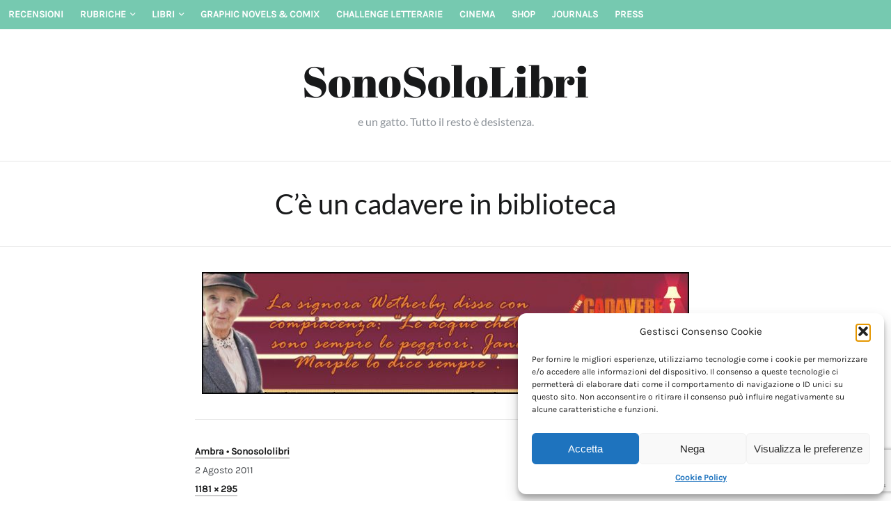

--- FILE ---
content_type: text/html; charset=UTF-8
request_url: https://sonosololibri.it/ce-un-cadavere-in-biblioteca-agatha-christie/ce-un-cadavere-in-biblioteca/
body_size: 18579
content:
<!doctype html>
<html lang="it-IT">
<head>
<meta charset="UTF-8">
<link rel="profile" href="http://gmpg.org/xfn/11">
<link rel="pingback" href="https://sonosololibri.it/xmlrpc.php">
<title>C&#8217;è un cadavere in biblioteca &#8211; SonoSoloLibri</title>
<meta name='robots' content='max-image-preview:large' />
<style>img:is([sizes="auto" i], [sizes^="auto," i]) { contain-intrinsic-size: 3000px 1500px }</style>
<link rel='dns-prefetch' href='//secure.gravatar.com' />
<link rel='dns-prefetch' href='//stats.wp.com' />
<link rel='dns-prefetch' href='//v0.wordpress.com' />
<link rel="alternate" type="application/rss+xml" title="SonoSoloLibri &raquo; Feed" href="https://sonosololibri.it/feed/" />
<link rel="alternate" type="application/rss+xml" title="SonoSoloLibri &raquo; Feed dei commenti" href="https://sonosololibri.it/comments/feed/" />
<link rel="alternate" type="application/rss+xml" title="SonoSoloLibri &raquo; C&#8217;è un cadavere in biblioteca Feed dei commenti" href="https://sonosololibri.it/ce-un-cadavere-in-biblioteca-agatha-christie/ce-un-cadavere-in-biblioteca/feed/" />
<script type="text/javascript">
/* <![CDATA[ */
window._wpemojiSettings = {"baseUrl":"https:\/\/s.w.org\/images\/core\/emoji\/16.0.1\/72x72\/","ext":".png","svgUrl":"https:\/\/s.w.org\/images\/core\/emoji\/16.0.1\/svg\/","svgExt":".svg","source":{"concatemoji":"https:\/\/sonosololibri.it\/wp-includes\/js\/wp-emoji-release.min.js?ver=361add85cb770108293a302e4d1a8270"}};
/*! This file is auto-generated */
!function(s,n){var o,i,e;function c(e){try{var t={supportTests:e,timestamp:(new Date).valueOf()};sessionStorage.setItem(o,JSON.stringify(t))}catch(e){}}function p(e,t,n){e.clearRect(0,0,e.canvas.width,e.canvas.height),e.fillText(t,0,0);var t=new Uint32Array(e.getImageData(0,0,e.canvas.width,e.canvas.height).data),a=(e.clearRect(0,0,e.canvas.width,e.canvas.height),e.fillText(n,0,0),new Uint32Array(e.getImageData(0,0,e.canvas.width,e.canvas.height).data));return t.every(function(e,t){return e===a[t]})}function u(e,t){e.clearRect(0,0,e.canvas.width,e.canvas.height),e.fillText(t,0,0);for(var n=e.getImageData(16,16,1,1),a=0;a<n.data.length;a++)if(0!==n.data[a])return!1;return!0}function f(e,t,n,a){switch(t){case"flag":return n(e,"\ud83c\udff3\ufe0f\u200d\u26a7\ufe0f","\ud83c\udff3\ufe0f\u200b\u26a7\ufe0f")?!1:!n(e,"\ud83c\udde8\ud83c\uddf6","\ud83c\udde8\u200b\ud83c\uddf6")&&!n(e,"\ud83c\udff4\udb40\udc67\udb40\udc62\udb40\udc65\udb40\udc6e\udb40\udc67\udb40\udc7f","\ud83c\udff4\u200b\udb40\udc67\u200b\udb40\udc62\u200b\udb40\udc65\u200b\udb40\udc6e\u200b\udb40\udc67\u200b\udb40\udc7f");case"emoji":return!a(e,"\ud83e\udedf")}return!1}function g(e,t,n,a){var r="undefined"!=typeof WorkerGlobalScope&&self instanceof WorkerGlobalScope?new OffscreenCanvas(300,150):s.createElement("canvas"),o=r.getContext("2d",{willReadFrequently:!0}),i=(o.textBaseline="top",o.font="600 32px Arial",{});return e.forEach(function(e){i[e]=t(o,e,n,a)}),i}function t(e){var t=s.createElement("script");t.src=e,t.defer=!0,s.head.appendChild(t)}"undefined"!=typeof Promise&&(o="wpEmojiSettingsSupports",i=["flag","emoji"],n.supports={everything:!0,everythingExceptFlag:!0},e=new Promise(function(e){s.addEventListener("DOMContentLoaded",e,{once:!0})}),new Promise(function(t){var n=function(){try{var e=JSON.parse(sessionStorage.getItem(o));if("object"==typeof e&&"number"==typeof e.timestamp&&(new Date).valueOf()<e.timestamp+604800&&"object"==typeof e.supportTests)return e.supportTests}catch(e){}return null}();if(!n){if("undefined"!=typeof Worker&&"undefined"!=typeof OffscreenCanvas&&"undefined"!=typeof URL&&URL.createObjectURL&&"undefined"!=typeof Blob)try{var e="postMessage("+g.toString()+"("+[JSON.stringify(i),f.toString(),p.toString(),u.toString()].join(",")+"));",a=new Blob([e],{type:"text/javascript"}),r=new Worker(URL.createObjectURL(a),{name:"wpTestEmojiSupports"});return void(r.onmessage=function(e){c(n=e.data),r.terminate(),t(n)})}catch(e){}c(n=g(i,f,p,u))}t(n)}).then(function(e){for(var t in e)n.supports[t]=e[t],n.supports.everything=n.supports.everything&&n.supports[t],"flag"!==t&&(n.supports.everythingExceptFlag=n.supports.everythingExceptFlag&&n.supports[t]);n.supports.everythingExceptFlag=n.supports.everythingExceptFlag&&!n.supports.flag,n.DOMReady=!1,n.readyCallback=function(){n.DOMReady=!0}}).then(function(){return e}).then(function(){var e;n.supports.everything||(n.readyCallback(),(e=n.source||{}).concatemoji?t(e.concatemoji):e.wpemoji&&e.twemoji&&(t(e.twemoji),t(e.wpemoji)))}))}((window,document),window._wpemojiSettings);
/* ]]> */
</script>
<!-- <link rel='stylesheet' id='projectmanager-css' href='https://sonosololibri.it/wp-content/plugins/projectmanager/style.css?ver=1.0' type='text/css' media='all' /> -->
<link rel="stylesheet" type="text/css" href="//sonosololibri.it/wp-content/cache/wpfc-minified/87elqqhn/4pn4q.css" media="all"/>
<style id='projectmanager-inline-css' type='text/css'>
table.projectmanager th {
background-color: #ddd}
table.projectmanager tr {
background-color: #ffffff}
table.projectmanager tr.alternate {
background-color: #efefef}
fieldset.dataset {
border-color: #ddd}
div.projectmanager-list.accordion .list-header,
div.projectmanager-list.expandable .list-header,
div.dataset-container h3 {
background: #eaeaea;
background: -moz-linear-gradient(top, #eaeaea 0%, #bcbcbc 100%);
background: -webkit-gradient(linear, left top, left bottom, color-stop(0%, #eaeaea), color-stop(100%, #bcbcbc));
background: -webkit-linear-gradient(top, #eaeaea 0%, #bcbcbc 100%);
background: -o-linear-gradient(top, #eaeaea 0%, #bcbcbc 100%);
background: -ms-linear-gradient(top, #eaeaea 0%, #bcbcbc 100%);
background: linear-gradient(top, #eaeaea 0%, #bcbcbc 100%);
filter: progid:DXImageTransform.Microsoft.gradient( startColorstr='#eaeaea', endColorstr='#bcbcbc', GradientType=0 );
}
div.projectmanager-list.accordion .list-header:hover,
div.projectmanager-list.expandable .list-header:hover  {
background: #eaeaea;
background: -moz-linear-gradient(top, #bcbcbc 0%, #eaeaea 100%);
background: -webkit-gradient(linear, left top, left bottom, color-stop(0%, #bcbcbc), color-stop(100%, #eaeaea));
background: -webkit-linear-gradient(top, #bcbcbc 0%, #eaeaea 100%);
background: -o-linear-gradient(top, #bcbcbc 0%, #eaeaea 100%);
background: -ms-linear-gradient(top, #bcbcbc 0%, #eaeaea 100%);
background: linear-gradient(top, #bcbcbc 0%, #eaeaea 100%);
filter: progid:DXImageTransform.Microsoft.gradient( startColorstr='#bcbcbc', endColorstr='#eaeaea', GradientType=0 );
}
</style>
<!-- <link rel='stylesheet' id='jquery-ui-css' href='https://sonosololibri.it/wp-content/plugins/projectmanager/css/jquery/jquery-ui.min.css?ver=1.11.4' type='text/css' media='all' /> -->
<!-- <link rel='stylesheet' id='jquery-ui-structure-css' href='https://sonosololibri.it/wp-content/plugins/projectmanager/css/jquery/jquery-ui.structure.min.css?ver=1.11.4' type='text/css' media='all' /> -->
<!-- <link rel='stylesheet' id='jquery-ui-theme-css' href='https://sonosololibri.it/wp-content/plugins/projectmanager/css/jquery/jquery-ui.theme.min.css?ver=1.11.4' type='text/css' media='all' /> -->
<!-- <link rel='stylesheet' id='dashicons-css' href='https://sonosololibri.it/wp-includes/css/dashicons.min.css?ver=361add85cb770108293a302e4d1a8270' type='text/css' media='all' /> -->
<!-- <link rel='stylesheet' id='thickbox-css' href='https://sonosololibri.it/wp-includes/js/thickbox/thickbox.css?ver=361add85cb770108293a302e4d1a8270' type='text/css' media='all' /> -->
<link rel="stylesheet" type="text/css" href="//sonosololibri.it/wp-content/cache/wpfc-minified/2fpodnox/4pn4q.css" media="all"/>
<style id='wp-emoji-styles-inline-css' type='text/css'>
img.wp-smiley, img.emoji {
display: inline !important;
border: none !important;
box-shadow: none !important;
height: 1em !important;
width: 1em !important;
margin: 0 0.07em !important;
vertical-align: -0.1em !important;
background: none !important;
padding: 0 !important;
}
</style>
<!-- <link rel='stylesheet' id='wp-block-library-css' href='https://sonosololibri.it/wp-includes/css/dist/block-library/style.min.css?ver=361add85cb770108293a302e4d1a8270' type='text/css' media='all' /> -->
<link rel="stylesheet" type="text/css" href="//sonosololibri.it/wp-content/cache/wpfc-minified/lcm0061c/4pn4q.css" media="all"/>
<style id='classic-theme-styles-inline-css' type='text/css'>
/*! This file is auto-generated */
.wp-block-button__link{color:#fff;background-color:#32373c;border-radius:9999px;box-shadow:none;text-decoration:none;padding:calc(.667em + 2px) calc(1.333em + 2px);font-size:1.125em}.wp-block-file__button{background:#32373c;color:#fff;text-decoration:none}
</style>
<!-- <link rel='stylesheet' id='quotescollection-block-quotes-css' href='https://sonosololibri.it/wp-content/plugins/quotes-collection/blocks/quotes/style.css?ver=1552042755' type='text/css' media='all' /> -->
<!-- <link rel='stylesheet' id='quotescollection-block-random-quote-css' href='https://sonosololibri.it/wp-content/plugins/quotes-collection/blocks/random-quote/style.css?ver=1552042755' type='text/css' media='all' /> -->
<!-- <link rel='stylesheet' id='wp-components-css' href='https://sonosololibri.it/wp-includes/css/dist/components/style.min.css?ver=361add85cb770108293a302e4d1a8270' type='text/css' media='all' /> -->
<!-- <link rel='stylesheet' id='wptelegram_widget-blocks-0-css' href='https://sonosololibri.it/wp-content/plugins/wptelegram-widget/assets/build/dist/blocks-C9ogPNk6.css' type='text/css' media='all' /> -->
<link rel="stylesheet" type="text/css" href="//sonosololibri.it/wp-content/cache/wpfc-minified/q6o6rri0/4pn4q.css" media="all"/>
<style id='wptelegram_widget-blocks-0-inline-css' type='text/css'>
:root {--wptelegram-widget-join-link-bg-color: #389ce9;--wptelegram-widget-join-link-color: #fff}
</style>
<!-- <link rel='stylesheet' id='mediaelement-css' href='https://sonosololibri.it/wp-includes/js/mediaelement/mediaelementplayer-legacy.min.css?ver=4.2.17' type='text/css' media='all' /> -->
<!-- <link rel='stylesheet' id='wp-mediaelement-css' href='https://sonosololibri.it/wp-includes/js/mediaelement/wp-mediaelement.min.css?ver=361add85cb770108293a302e4d1a8270' type='text/css' media='all' /> -->
<link rel="stylesheet" type="text/css" href="//sonosololibri.it/wp-content/cache/wpfc-minified/svid315/4pn4q.css" media="all"/>
<style id='jetpack-sharing-buttons-style-inline-css' type='text/css'>
.jetpack-sharing-buttons__services-list{display:flex;flex-direction:row;flex-wrap:wrap;gap:0;list-style-type:none;margin:5px;padding:0}.jetpack-sharing-buttons__services-list.has-small-icon-size{font-size:12px}.jetpack-sharing-buttons__services-list.has-normal-icon-size{font-size:16px}.jetpack-sharing-buttons__services-list.has-large-icon-size{font-size:24px}.jetpack-sharing-buttons__services-list.has-huge-icon-size{font-size:36px}@media print{.jetpack-sharing-buttons__services-list{display:none!important}}.editor-styles-wrapper .wp-block-jetpack-sharing-buttons{gap:0;padding-inline-start:0}ul.jetpack-sharing-buttons__services-list.has-background{padding:1.25em 2.375em}
</style>
<!-- <link rel='stylesheet' id='editorskit-frontend-css' href='https://sonosololibri.it/wp-content/plugins/block-options/build/style.build.css?ver=new' type='text/css' media='all' /> -->
<!-- <link rel='stylesheet' id='wptelegram_widget-public-0-css' href='https://sonosololibri.it/wp-content/plugins/wptelegram-widget/assets/build/dist/public-DEib7km8.css' type='text/css' media='all' /> -->
<link rel="stylesheet" type="text/css" href="//sonosololibri.it/wp-content/cache/wpfc-minified/1qzii86t/4pn4q.css" media="all"/>
<style id='global-styles-inline-css' type='text/css'>
:root{--wp--preset--aspect-ratio--square: 1;--wp--preset--aspect-ratio--4-3: 4/3;--wp--preset--aspect-ratio--3-4: 3/4;--wp--preset--aspect-ratio--3-2: 3/2;--wp--preset--aspect-ratio--2-3: 2/3;--wp--preset--aspect-ratio--16-9: 16/9;--wp--preset--aspect-ratio--9-16: 9/16;--wp--preset--color--black: #000000;--wp--preset--color--cyan-bluish-gray: #abb8c3;--wp--preset--color--white: #ffffff;--wp--preset--color--pale-pink: #f78da7;--wp--preset--color--vivid-red: #cf2e2e;--wp--preset--color--luminous-vivid-orange: #ff6900;--wp--preset--color--luminous-vivid-amber: #fcb900;--wp--preset--color--light-green-cyan: #7bdcb5;--wp--preset--color--vivid-green-cyan: #00d084;--wp--preset--color--pale-cyan-blue: #8ed1fc;--wp--preset--color--vivid-cyan-blue: #0693e3;--wp--preset--color--vivid-purple: #9b51e0;--wp--preset--gradient--vivid-cyan-blue-to-vivid-purple: linear-gradient(135deg,rgba(6,147,227,1) 0%,rgb(155,81,224) 100%);--wp--preset--gradient--light-green-cyan-to-vivid-green-cyan: linear-gradient(135deg,rgb(122,220,180) 0%,rgb(0,208,130) 100%);--wp--preset--gradient--luminous-vivid-amber-to-luminous-vivid-orange: linear-gradient(135deg,rgba(252,185,0,1) 0%,rgba(255,105,0,1) 100%);--wp--preset--gradient--luminous-vivid-orange-to-vivid-red: linear-gradient(135deg,rgba(255,105,0,1) 0%,rgb(207,46,46) 100%);--wp--preset--gradient--very-light-gray-to-cyan-bluish-gray: linear-gradient(135deg,rgb(238,238,238) 0%,rgb(169,184,195) 100%);--wp--preset--gradient--cool-to-warm-spectrum: linear-gradient(135deg,rgb(74,234,220) 0%,rgb(151,120,209) 20%,rgb(207,42,186) 40%,rgb(238,44,130) 60%,rgb(251,105,98) 80%,rgb(254,248,76) 100%);--wp--preset--gradient--blush-light-purple: linear-gradient(135deg,rgb(255,206,236) 0%,rgb(152,150,240) 100%);--wp--preset--gradient--blush-bordeaux: linear-gradient(135deg,rgb(254,205,165) 0%,rgb(254,45,45) 50%,rgb(107,0,62) 100%);--wp--preset--gradient--luminous-dusk: linear-gradient(135deg,rgb(255,203,112) 0%,rgb(199,81,192) 50%,rgb(65,88,208) 100%);--wp--preset--gradient--pale-ocean: linear-gradient(135deg,rgb(255,245,203) 0%,rgb(182,227,212) 50%,rgb(51,167,181) 100%);--wp--preset--gradient--electric-grass: linear-gradient(135deg,rgb(202,248,128) 0%,rgb(113,206,126) 100%);--wp--preset--gradient--midnight: linear-gradient(135deg,rgb(2,3,129) 0%,rgb(40,116,252) 100%);--wp--preset--font-size--small: 13px;--wp--preset--font-size--medium: 20px;--wp--preset--font-size--large: 36px;--wp--preset--font-size--x-large: 42px;--wp--preset--spacing--20: 0.44rem;--wp--preset--spacing--30: 0.67rem;--wp--preset--spacing--40: 1rem;--wp--preset--spacing--50: 1.5rem;--wp--preset--spacing--60: 2.25rem;--wp--preset--spacing--70: 3.38rem;--wp--preset--spacing--80: 5.06rem;--wp--preset--shadow--natural: 6px 6px 9px rgba(0, 0, 0, 0.2);--wp--preset--shadow--deep: 12px 12px 50px rgba(0, 0, 0, 0.4);--wp--preset--shadow--sharp: 6px 6px 0px rgba(0, 0, 0, 0.2);--wp--preset--shadow--outlined: 6px 6px 0px -3px rgba(255, 255, 255, 1), 6px 6px rgba(0, 0, 0, 1);--wp--preset--shadow--crisp: 6px 6px 0px rgba(0, 0, 0, 1);}:where(.is-layout-flex){gap: 0.5em;}:where(.is-layout-grid){gap: 0.5em;}body .is-layout-flex{display: flex;}.is-layout-flex{flex-wrap: wrap;align-items: center;}.is-layout-flex > :is(*, div){margin: 0;}body .is-layout-grid{display: grid;}.is-layout-grid > :is(*, div){margin: 0;}:where(.wp-block-columns.is-layout-flex){gap: 2em;}:where(.wp-block-columns.is-layout-grid){gap: 2em;}:where(.wp-block-post-template.is-layout-flex){gap: 1.25em;}:where(.wp-block-post-template.is-layout-grid){gap: 1.25em;}.has-black-color{color: var(--wp--preset--color--black) !important;}.has-cyan-bluish-gray-color{color: var(--wp--preset--color--cyan-bluish-gray) !important;}.has-white-color{color: var(--wp--preset--color--white) !important;}.has-pale-pink-color{color: var(--wp--preset--color--pale-pink) !important;}.has-vivid-red-color{color: var(--wp--preset--color--vivid-red) !important;}.has-luminous-vivid-orange-color{color: var(--wp--preset--color--luminous-vivid-orange) !important;}.has-luminous-vivid-amber-color{color: var(--wp--preset--color--luminous-vivid-amber) !important;}.has-light-green-cyan-color{color: var(--wp--preset--color--light-green-cyan) !important;}.has-vivid-green-cyan-color{color: var(--wp--preset--color--vivid-green-cyan) !important;}.has-pale-cyan-blue-color{color: var(--wp--preset--color--pale-cyan-blue) !important;}.has-vivid-cyan-blue-color{color: var(--wp--preset--color--vivid-cyan-blue) !important;}.has-vivid-purple-color{color: var(--wp--preset--color--vivid-purple) !important;}.has-black-background-color{background-color: var(--wp--preset--color--black) !important;}.has-cyan-bluish-gray-background-color{background-color: var(--wp--preset--color--cyan-bluish-gray) !important;}.has-white-background-color{background-color: var(--wp--preset--color--white) !important;}.has-pale-pink-background-color{background-color: var(--wp--preset--color--pale-pink) !important;}.has-vivid-red-background-color{background-color: var(--wp--preset--color--vivid-red) !important;}.has-luminous-vivid-orange-background-color{background-color: var(--wp--preset--color--luminous-vivid-orange) !important;}.has-luminous-vivid-amber-background-color{background-color: var(--wp--preset--color--luminous-vivid-amber) !important;}.has-light-green-cyan-background-color{background-color: var(--wp--preset--color--light-green-cyan) !important;}.has-vivid-green-cyan-background-color{background-color: var(--wp--preset--color--vivid-green-cyan) !important;}.has-pale-cyan-blue-background-color{background-color: var(--wp--preset--color--pale-cyan-blue) !important;}.has-vivid-cyan-blue-background-color{background-color: var(--wp--preset--color--vivid-cyan-blue) !important;}.has-vivid-purple-background-color{background-color: var(--wp--preset--color--vivid-purple) !important;}.has-black-border-color{border-color: var(--wp--preset--color--black) !important;}.has-cyan-bluish-gray-border-color{border-color: var(--wp--preset--color--cyan-bluish-gray) !important;}.has-white-border-color{border-color: var(--wp--preset--color--white) !important;}.has-pale-pink-border-color{border-color: var(--wp--preset--color--pale-pink) !important;}.has-vivid-red-border-color{border-color: var(--wp--preset--color--vivid-red) !important;}.has-luminous-vivid-orange-border-color{border-color: var(--wp--preset--color--luminous-vivid-orange) !important;}.has-luminous-vivid-amber-border-color{border-color: var(--wp--preset--color--luminous-vivid-amber) !important;}.has-light-green-cyan-border-color{border-color: var(--wp--preset--color--light-green-cyan) !important;}.has-vivid-green-cyan-border-color{border-color: var(--wp--preset--color--vivid-green-cyan) !important;}.has-pale-cyan-blue-border-color{border-color: var(--wp--preset--color--pale-cyan-blue) !important;}.has-vivid-cyan-blue-border-color{border-color: var(--wp--preset--color--vivid-cyan-blue) !important;}.has-vivid-purple-border-color{border-color: var(--wp--preset--color--vivid-purple) !important;}.has-vivid-cyan-blue-to-vivid-purple-gradient-background{background: var(--wp--preset--gradient--vivid-cyan-blue-to-vivid-purple) !important;}.has-light-green-cyan-to-vivid-green-cyan-gradient-background{background: var(--wp--preset--gradient--light-green-cyan-to-vivid-green-cyan) !important;}.has-luminous-vivid-amber-to-luminous-vivid-orange-gradient-background{background: var(--wp--preset--gradient--luminous-vivid-amber-to-luminous-vivid-orange) !important;}.has-luminous-vivid-orange-to-vivid-red-gradient-background{background: var(--wp--preset--gradient--luminous-vivid-orange-to-vivid-red) !important;}.has-very-light-gray-to-cyan-bluish-gray-gradient-background{background: var(--wp--preset--gradient--very-light-gray-to-cyan-bluish-gray) !important;}.has-cool-to-warm-spectrum-gradient-background{background: var(--wp--preset--gradient--cool-to-warm-spectrum) !important;}.has-blush-light-purple-gradient-background{background: var(--wp--preset--gradient--blush-light-purple) !important;}.has-blush-bordeaux-gradient-background{background: var(--wp--preset--gradient--blush-bordeaux) !important;}.has-luminous-dusk-gradient-background{background: var(--wp--preset--gradient--luminous-dusk) !important;}.has-pale-ocean-gradient-background{background: var(--wp--preset--gradient--pale-ocean) !important;}.has-electric-grass-gradient-background{background: var(--wp--preset--gradient--electric-grass) !important;}.has-midnight-gradient-background{background: var(--wp--preset--gradient--midnight) !important;}.has-small-font-size{font-size: var(--wp--preset--font-size--small) !important;}.has-medium-font-size{font-size: var(--wp--preset--font-size--medium) !important;}.has-large-font-size{font-size: var(--wp--preset--font-size--large) !important;}.has-x-large-font-size{font-size: var(--wp--preset--font-size--x-large) !important;}
:where(.wp-block-post-template.is-layout-flex){gap: 1.25em;}:where(.wp-block-post-template.is-layout-grid){gap: 1.25em;}
:where(.wp-block-columns.is-layout-flex){gap: 2em;}:where(.wp-block-columns.is-layout-grid){gap: 2em;}
:root :where(.wp-block-pullquote){font-size: 1.5em;line-height: 1.6;}
</style>
<!-- <link rel='stylesheet' id='stcr-font-awesome-css' href='https://sonosololibri.it/wp-content/plugins/subscribe-to-comments-reloaded/includes/css/font-awesome.min.css?ver=361add85cb770108293a302e4d1a8270' type='text/css' media='all' /> -->
<!-- <link rel='stylesheet' id='stcr-style-css' href='https://sonosololibri.it/wp-content/plugins/subscribe-to-comments-reloaded/includes/css/stcr-style.css?ver=361add85cb770108293a302e4d1a8270' type='text/css' media='all' /> -->
<!-- <link rel='stylesheet' id='front-css-yuzo_related_post-css' href='https://sonosololibri.it/wp-content/plugins/yuzo-related-post/assets/css/style.css?ver=5.12.90' type='text/css' media='all' /> -->
<!-- <link rel='stylesheet' id='cmplz-general-css' href='https://sonosololibri.it/wp-content/plugins/complianz-gdpr/assets/css/cookieblocker.min.css?ver=1761036625' type='text/css' media='all' /> -->
<!-- <link rel='stylesheet' id='quotescollection-css' href='https://sonosololibri.it/wp-content/plugins/quotes-collection/css/quotes-collection.css?ver=2.5.2' type='text/css' media='all' /> -->
<!-- <link rel='stylesheet' id='windmill-style-css' href='https://sonosololibri.it/wp-content/themes/windmill/style.css?ver=361add85cb770108293a302e4d1a8270' type='text/css' media='all' /> -->
<!-- <link rel='stylesheet' id='jetpack-subscriptions-css' href='https://sonosololibri.it/wp-content/plugins/jetpack/_inc/build/subscriptions/subscriptions.min.css?ver=15.1.1' type='text/css' media='all' /> -->
<!-- <link rel='stylesheet' id='wp-add-custom-css-css' href='https://sonosololibri.it?display_custom_css=css&#038;ver=361add85cb770108293a302e4d1a8270' type='text/css' media='all' /> -->
<link rel="stylesheet" type="text/css" href="//sonosololibri.it/wp-content/cache/wpfc-minified/2ykag1fk/4pn4q.css" media="all"/>
<script type="text/javascript" src="https://sonosololibri.it/wp-content/plugins/google-analytics-for-wordpress/assets/js/frontend-gtag.min.js?ver=9.9.0" id="monsterinsights-frontend-script-js" async="async" data-wp-strategy="async"></script>
<script data-cfasync="false" data-wpfc-render="false" type="text/javascript" id='monsterinsights-frontend-script-js-extra'>/* <![CDATA[ */
var monsterinsights_frontend = {"js_events_tracking":"true","download_extensions":"pdf,doc,ppt,xls,zip,docx,pptx,xlsx","inbound_paths":"[]","home_url":"https:\/\/sonosololibri.it","hash_tracking":"false","v4_id":"G-66Q91X1XGB"};/* ]]> */
</script>
<script type="text/javascript" src="https://sonosololibri.it/wp-includes/js/jquery/jquery.min.js?ver=3.7.1" id="jquery-core-js"></script>
<script type="text/javascript" src="https://sonosololibri.it/wp-includes/js/jquery/jquery-migrate.min.js?ver=3.4.1" id="jquery-migrate-js"></script>
<script type="text/javascript" id="email-posts-to-subscribers-js-extra">
/* <![CDATA[ */
var elp_data = {"messages":{"elp_name_required":"Please enter name.","elp_email_required":"Please enter email address.","elp_invalid_name":"Name seems invalid.","elp_invalid_email":"Email address seems invalid.","elp_unexpected_error":"Oops.. Unexpected error occurred.","elp_invalid_captcha":"Robot verification failed, please try again.","elp_invalid_key":"Robot verification failed, invalid key.","elp_successfull_single":"You have successfully subscribed.","elp_successfull_double":"You have successfully subscribed. You will receive a confirmation email in few minutes. Please follow the link in it to confirm your subscription. If the email takes more than 15 minutes to appear in your mailbox, please check your spam folder.","elp_email_exist":"Email already exist.","elp_email_squeeze":"You are trying to submit too fast. try again in 1 minute."},"elp_ajax_url":"https:\/\/sonosololibri.it\/wp-admin\/admin-ajax.php"};
/* ]]> */
</script>
<script type="text/javascript" src="https://sonosololibri.it/wp-content/plugins/email-posts-to-subscribers//inc/email-posts-to-subscribers.js?ver=2.2" id="email-posts-to-subscribers-js"></script>
<script type="text/javascript" src="https://sonosololibri.it/wp-includes/js/jquery/ui/core.min.js?ver=1.13.3" id="jquery-ui-core-js"></script>
<script type="text/javascript" src="https://sonosololibri.it/wp-includes/js/jquery/ui/accordion.min.js?ver=1.13.3" id="jquery-ui-accordion-js"></script>
<script type="text/javascript" src="https://sonosololibri.it/wp-includes/js/jquery/ui/datepicker.min.js?ver=1.13.3" id="jquery-ui-datepicker-js"></script>
<script type="text/javascript" id="jquery-ui-datepicker-js-after">
/* <![CDATA[ */
jQuery(function(jQuery){jQuery.datepicker.setDefaults({"closeText":"Chiudi","currentText":"Oggi","monthNames":["Gennaio","Febbraio","Marzo","Aprile","Maggio","Giugno","Luglio","Agosto","Settembre","Ottobre","Novembre","Dicembre"],"monthNamesShort":["Gen","Feb","Mar","Apr","Mag","Giu","Lug","Ago","Set","Ott","Nov","Dic"],"nextText":"Prossimo","prevText":"Precedente","dayNames":["domenica","luned\u00ec","marted\u00ec","mercoled\u00ec","gioved\u00ec","venerd\u00ec","sabato"],"dayNamesShort":["Dom","Lun","Mar","Mer","Gio","Ven","Sab"],"dayNamesMin":["D","L","M","M","G","V","S"],"dateFormat":"d MM yy","firstDay":1,"isRTL":false});});
/* ]]> */
</script>
<script type="text/javascript" src="https://sonosololibri.it/wp-includes/js/jquery/ui/effect.min.js?ver=1.13.3" id="jquery-effects-core-js"></script>
<script type="text/javascript" src="https://sonosololibri.it/wp-includes/js/jquery/ui/effect-slide.min.js?ver=1.13.3" id="jquery-effects-slide-js"></script>
<script type="text/javascript" id="thickbox-js-extra">
/* <![CDATA[ */
var thickboxL10n = {"next":"Succ. \u00bb","prev":"\u00ab Prec.","image":"Immagine","of":"di","close":"Chiudi","noiframes":"Questa funzionalit\u00e0 richiede il frame in linea. Hai gli iframe disabilitati o il browser non li supporta.","loadingAnimation":"https:\/\/sonosololibri.it\/wp-includes\/js\/thickbox\/loadingAnimation.gif"};
/* ]]> */
</script>
<script type="text/javascript" src="https://sonosololibri.it/wp-includes/js/thickbox/thickbox.js?ver=3.1-20121105" id="thickbox-js"></script>
<script type="text/javascript" src="https://sonosololibri.it/wp-content/plugins/projectmanager/js/projectmanager.js?ver=361add85cb770108293a302e4d1a8270" id="projectmanager-js"></script>
<script type="text/javascript" src="https://sonosololibri.it/wp-includes/js/tw-sack.min.js?ver=1.6.1" id="sack-js"></script>
<script type="text/javascript" src="https://sonosololibri.it/wp-content/plugins/projectmanager/js/ajax.js?ver=361add85cb770108293a302e4d1a8270" id="projectmanager_ajax-js"></script>
<script type="text/javascript" id="quotescollection-js-extra">
/* <![CDATA[ */
var quotescollectionAjax = {"ajaxUrl":"https:\/\/sonosololibri.it\/wp-admin\/admin-ajax.php","nonce":"294504c24b","nextQuote":"Next quote \u00bb","loading":"Loading...","error":"Error getting quote","autoRefreshMax":"20","autoRefreshCount":"0"};
/* ]]> */
</script>
<script type="text/javascript" src="https://sonosololibri.it/wp-content/plugins/quotes-collection/js/quotes-collection.js?ver=2.5.2" id="quotescollection-js"></script>
<link rel="https://api.w.org/" href="https://sonosololibri.it/wp-json/" /><link rel="alternate" title="JSON" type="application/json" href="https://sonosololibri.it/wp-json/wp/v2/media/2474" /><link rel="EditURI" type="application/rsd+xml" title="RSD" href="https://sonosololibri.it/xmlrpc.php?rsd" />
<link rel='shortlink' href='https://wp.me/a74SyS-DU' />
<link rel="alternate" title="oEmbed (JSON)" type="application/json+oembed" href="https://sonosololibri.it/wp-json/oembed/1.0/embed?url=https%3A%2F%2Fsonosololibri.it%2Fce-un-cadavere-in-biblioteca-agatha-christie%2Fce-un-cadavere-in-biblioteca%2F" />
<link rel="alternate" title="oEmbed (XML)" type="text/xml+oembed" href="https://sonosololibri.it/wp-json/oembed/1.0/embed?url=https%3A%2F%2Fsonosololibri.it%2Fce-un-cadavere-in-biblioteca-agatha-christie%2Fce-un-cadavere-in-biblioteca%2F&#038;format=xml" />
<style>.elp_form_message.success { color: #008000;font-weight: bold; } .elp_form_message.error { color: #ff0000; } .elp_form_message.boterror { color: #ff0000; } </style>	<!-- <link rel="stylesheet" type="text/css" href="https://sonosololibri.it/wp-content/plugins/star-rating-for-reviews/star-rating.css" /> -->
<link rel="stylesheet" type="text/css" href="//sonosololibri.it/wp-content/cache/wpfc-minified/eujo9nm8/4pn4p.css" media="all"/><style>
#lightGallery-slider .info .desc
{
direction: ltr !important;
text-align: center !important;
}
#lightGallery-slider .info .title
{
direction: ltr !important;
text-align: center !important;
}
</style>      <script type="text/javascript">
var string = ".wp-lightbox-bank,", ie, ieVersion, lightease;
jQuery(document).ready(function ($) {
string += ".wp-caption > a, ";
if (navigator.appName == "Microsoft Internet Explorer") {
//Set IE as true
ie = true;
//Create a user agent var
var ua = navigator.userAgent;
//Write a new regEx to find the version number
var re = new RegExp("MSIE ([0-9]{1,}[.0-9]{0,})");
//If the regEx through the userAgent is not null
if (re.exec(ua) != null) {
//Set the IE version
ieVersion = parseInt(RegExp.$1);
}
}
if (ie = true && ieVersion <= 9)
{
lightease = "";
} else
{
lightease = "ease";
}
var selector = string.replace(/,\s*$/, "");
jQuery(selector).lightGallery({
caption: false,
desc: false,
disableOther: true,
closable: true,
errorMessage: "Could not load the item. Make sure the path is correct and item exist.",
easing: lightease
});
});
</script>
<style>.yuzo_related_post{}
.yuzo_related_post .yuzo_wraps {
display:grid;
grid-template-columns:repeat(auto-fill,160px);
grid-row-gap:1rem;
grid-column-gap:1rem;
row-gap:1rem;
column-gap:1rem;
/*display:flex;
flex-wrap:wrap;
justify-content:space-around;*/
}
.yuzo_related_post .relatedthumb{
width:100%!important;
height:auto!important;
float:unset!important;
padding:1rem;
/*flex:1 0 auto;*/
}
.yuzo_related_post .yuzo-img-wrap {
}
.yuzo_related_post .yuzo-img {
background-size:100% 100%!important;
width:100%!important;
height:0!important;
padding-bottom:100%!important;
}
.yuzo_related_post .yuzo__text--title {
padding: 0 5px .5rem 5px;
display:block;
}</style><style>
.yuzo_related_post img{width:161px !important; height:112px !important;}
.yuzo_related_post .relatedthumb{line-height:15px;background: !important;color:!important;}
.yuzo_related_post .relatedthumb:hover{background:#fcfcf4 !important; -webkit-transition: background 0.2s linear; -moz-transition: background 0.2s linear; -o-transition: background 0.2s linear; transition: background 0.2s linear;;color:!important;}
.yuzo_related_post .relatedthumb a{color:!important;}
.yuzo_related_post .relatedthumb a:hover{ color: !important;}
.yuzo_related_post .relatedthumb:hover a{ color:!important;}
.yuzo_related_post .relatedthumb:hover .yuzo__text--title{ color:!important;}
.yuzo_related_post .yuzo_text, .yuzo_related_post .yuzo_views_post {color:!important;}
.yuzo_related_post .relatedthumb:hover .yuzo_text, .yuzo_related_post:hover .yuzo_views_post {color:!important;}
.yuzo_related_post .relatedthumb{  margin: 0px  8px  0px  0px;   padding: 5px  5px  5px  5px;  }
</style>	<style>img#wpstats{display:none}</style>
<style>.cmplz-hidden {
display: none !important;
}</style><meta name="viewport" content="width=device-width, initial-scale=1"/>
<!-- Jetpack Open Graph Tags -->
<meta property="og:type" content="article" />
<meta property="og:title" content="C&#8217;è un cadavere in biblioteca" />
<meta property="og:url" content="https://sonosololibri.it/ce-un-cadavere-in-biblioteca-agatha-christie/ce-un-cadavere-in-biblioteca/" />
<meta property="og:description" content="Visita l&#039;articolo per saperne di più." />
<meta property="article:published_time" content="2011-08-02T19:26:36+00:00" />
<meta property="article:modified_time" content="2011-08-02T19:26:36+00:00" />
<meta property="og:site_name" content="SonoSoloLibri" />
<meta property="og:image" content="https://sonosololibri.it/wp-content/uploads/2011/08/cè-un-cadavere-in-biblioteca.jpg" />
<meta property="og:image:alt" content="" />
<meta property="og:locale" content="it_IT" />
<meta name="twitter:site" content="@sonosololibri" />
<meta name="twitter:text:title" content="C&#8217;è un cadavere in biblioteca" />
<meta name="twitter:image" content="https://sonosololibri.it/wp-content/uploads/2011/08/cè-un-cadavere-in-biblioteca.jpg?w=640" />
<meta name="twitter:card" content="summary_large_image" />
<meta name="twitter:description" content="Visita l&#039;articolo per saperne di più." />
<!-- End Jetpack Open Graph Tags -->
<style id="kirki-inline-styles">body{background-color:#ffffff;color:#46494D;font-family:Karla;font-weight:400;font-size:16px;line-height:1.5;}.ev-header-date > * + .cat-links:before{background-color:#24b1b6;}.comment.bypostauthor .comment-body{border-color:#24b1b6;}.ev-horizontal-menu .menu > ul > li.current_page_item > a:before, .ev-horizontal-menu .menu > ul > li.current-menu-item > a:before, .ev-horizontal-menu .menu > ul > li.current_page_ancestor > a:before, .ev-horizontal-menu ul.menu > li.current_page_item > a:before, .ev-horizontal-menu ul.menu > li.current-menu-item > a:before, .ev-horizontal-menu ul.menu > li.current_page_ancestor > a:before{background-color:#24b1b6;}.ev-horizontal-menu .expandable > ul li.current_page_item > a:before, .ev-horizontal-menu .expandable > ul li.current-menu-item > a:before, .ev-horizontal-menu .expandable > ul li.current_page_ancestor > a:before{background-color:#24b1b6;}.ev-mobile-navigation ul li.current_page_item > a:after, .ev-mobile-navigation ul li.current-menu-item > a:after, .ev-mobile-navigation ul li.current_page_ancestor > a:after{background-color:#24b1b6;}.widget-title:after{background-color:#24b1b6;}.nav-links .page-numbers.current{color:#46494D;}.search-form .searchsubmit:hover{color:#18191A;}.fs-carousel-controls .fs-carousel-control{color:#46494D;}.single-attachment .post-navigation .post-title{color:#18191A;}.ev-loop-wrapper article .entry-title a{color:#18191A;}h1, h2, h3, h4, h5, h6{color:#18191A;font-family:Lato;font-weight:400;}.ev-loop-wrapper article .ev-loop-post-author{color:#8D9399;font-size:14px;line-height:1.25;}.ev-entry-featured-image figcaption{color:#8D9399;font-size:12px;}.ev-format-link-link{color:#8D9399;font-size:12px;}.format-quote .ev-entry-format-content cite{color:#8D9399;font-size:14px;}.ev-author-block .ev-author-name{color:#8D9399;font-size:14px;}.ev-author-block .ev-author-description{color:#8D9399;font-size:12px;}.ev-header-date{color:#8D9399;font-size:12px;line-height:1.25;}.ev-header-author{color:#8D9399;font-size:14px;line-height:1.25;}.tags-links{color:#8D9399;}.ev-navigation-wrapper .ev-post-title{color:#8D9399;}.entry-content .page-links .page-links-title{color:#8D9399;}.single .ev-content-share .ev-content-share-title{color:#8D9399;}.logged-in-as{color:#8D9399;}.form-allowed-tags{color:#8D9399;}.comment-form .comment-notes{color:#8D9399;}.comment .says{color:#8D9399;}.wpcf7-form .wpcf7-list-item-label{color:#8D9399;font-size:14px;}form label{color:#8D9399;font-size:12px;}.sharedaddy .sd-title{color:#8D9399;font-size:14px;}.widget_contact_info .confit-address, .widget_contact_info .confit-phone, .widget_contact_info .confit-hours{color:#8D9399;font-size:14px;}.gallery .gallery-caption{color:#8D9399;font-size:12px;}.ev-taxonomy-description, .ev-author-description-bio{color:#8D9399;}.widget_calendar table caption{color:#8D9399;font-size:14px;}.widget_calendar table thead th{color:#8D9399;}.widget_calendar table tbody td{color:#8D9399;}.widget_rss li .rss-date{color:#8D9399;font-size:12px;}.tagcloud a{color:#8D9399;}.widget_categories ul, .widget_archive ul{color:#8D9399;}cite{color:#8D9399;font-size:14px;}.single-attachment .ev-meta-wrapper .author a, .single-attachment .ev-meta-wrapper .full-size-link a{color:#18191A;}.single-attachment .ev-meta-wrapper .author a:hover, .single-attachment .ev-meta-wrapper .full-size-link a:hover{border-color:#18191A;}.ev-author-block .ev-author-name a{color:#18191A;}.comment .comment-author b a{color:#18191A;}.widget a{color:#18191A;}.entry-content a, .comment-content a, .textwidget a, .brix-block-content a{color:#18191A;}.entry-content a:hover, .comment-content a:hover, .textwidget a:hover, .brix-block-content a:hover{border-color:#18191A;}.single-attachment .post-navigation a{color:#8D9399;}.single-attachment .image-navigation a{color:#8D9399;font-size:14px;}.ev-loop-wrapper article .ev-header-date a{color:#8D9399;}.ev-loop-wrapper article .ev-loop-post-author a{color:#8D9399;}.ev-loop-wrapper article .ev-entry-comments-number a{color:#8D9399;font-size:12px;}.format-quote .ev-entry-format-content cite a{color:#8D9399;}.ev-author-block .ev-yoast-socials a{color:#8D9399;}.ev-page-title-wrapper a{color:#8D9399;}.tags-links a{color:#8D9399;}.ev-meta-wrapper .ev-entry-comments-number a{color:#8D9399;}.nav-links .page-numbers{color:#8D9399;}.ev-navigation-wrapper .ev-nav-item{color:#8D9399;}.entry-content .page-links a{color:#8D9399;}.ev-content-share li a{color:#8D9399;}.comment-reply-title small a{color:#8D9399;}.logged-in-as a{color:#8D9399;}.comment .comment-reply-link{color:#8D9399;font-size:12px;}.comment .comment-metadata a{color:#8D9399;}.ev-footer-social a{color:#8D9399;}.search-form .searchsubmit{color:#8D9399;}.widget.widget_wpcom_social_media_icons_widget a{color:#8D9399;}.ev-slide .ev-header-date a{color:#8D9399;}cite a{color:#8D9399;}.single-attachment .post-navigation a:hover{color:#18191A;}.single-attachment .image-navigation a:hover{color:#18191A;}.ev-loop-wrapper article .ev-header-date a:hover{color:#18191A;}.ev-loop-wrapper article .ev-loop-post-author a:hover{color:#18191A;}.ev-loop-wrapper article .ev-entry-comments-number a:hover{color:#18191A;}.format-quote .ev-entry-format-content cite a:hover{color:#18191A;}.ev-author-block .ev-yoast-socials a:hover{color:#18191A;}.ev-page-title-wrapper a:hover{color:#18191A;}.tags-links a:hover{color:#18191A;}.ev-meta-wrapper .ev-entry-comments-number a:hover{color:#18191A;}.nav-links .page-numbers:hover{color:#18191A;}.ev-navigation-wrapper .ev-nav-item:hover{color:#18191A;}.ev-navigation-wrapper .ev-nav-item:hover .ev-post-title{color:#18191A;}.entry-content .page-links a:hover{color:#18191A;}.ev-content-share li a:hover{color:#18191A;}.comment-reply-title small a:hover{color:#18191A;}.logged-in-as a:hover{color:#18191A;}.comment .comment-reply-link:hover{color:#18191A;}.comment .comment-metadata a:hover{color:#18191A;}.ev-footer-social a:hover{color:#18191A;}.widget.widget_wpcom_social_media_icons_widget a:hover{color:#18191A;}.ev-slide .ev-header-date a:hover{color:#18191A;}cite a:hover{color:#18191A;}.post-password-form input[type="submit"]{color:#18191A;border-color:#18191A;}.post-password-form input[type="submit"]:hover{background-color:#18191A;}.comment-form .submit{color:#18191A;border-color:#18191A;}.comment-form .submit:hover{background-color:#18191A;}.wpcf7-form .wpcf7-submit{color:#18191A;border-color:#18191A;}.wpcf7-form .wpcf7-submit:hover{background-color:#18191A;}.ev-read-more{color:#18191A;border-color:#18191A;}.ev-read-more:hover{background-color:#18191A;}#infinite-handle span{color:#18191A;border-color:#18191A;}#infinite-handle span:hover{background-color:#18191A;}.ev-header-bar-external-wrapper{background-color:#76c9b0;}.ev-search-trigger:before{background-color:#76c9b0;color:#ffffff;}.ev-main-navigation-mobile-trigger:before{background-color:#76c9b0;}.ev-mobile-navigation{background-color:#76c9b0;}.ev-horizontal-menu .expandable > ul{background-color:#18191A;}.ev-horizontal-menu a{color:#ffffff;}.ev-header-social a{color:#ffffff;}.ev-footer-external-wrapper{background-color:#18191A;color:#8D9399;font-size:12px;}.ev-footer-external-wrapper a{color:#fff;}.ev-site-title a{font-family:Abril Fatface;font-size:62px;font-weight:400;letter-spacing:0px;line-height:1.25;color:#18191a;}.ev-site-description{font-family:Lato;font-size:16px;font-weight:400;letter-spacing:0px;line-height:1.25;color:#8d9399;}.ev-loop-wrapper article .entry-title{font-family:Lato;font-weight:400;font-size:30px;letter-spacing:0px;line-height:1;}.ev-grid-layout.ev-first-post-highlighted .ev-entry-number-1 .entry-title{font-family:Lato;font-weight:400;font-size:35px;letter-spacing:0px;line-height:1.25;}.ev-grid-layout .ev-loop-wrapper .entry-title{font-family:Lato;font-weight:400;font-size:25px;letter-spacing:0px;line-height:1;}.ev-compact-layout .ev-loop-wrapper .entry-title{font-family:Lato;font-weight:400;font-size:48px;line-height:1.25;}h1{font-size:40px;font-weight:400;letter-spacing:0px;line-height:1.25;}h2{font-size:35px;font-weight:400;letter-spacing:0px;line-height:1.25;}h3{font-size:25px;font-weight:400;letter-spacing:0px;line-height:1.5;}h4{font-size:26px;font-weight:400;line-height:1.25;}h5{font-size:22px;font-weight:400;line-height:1.25;}h6{font-size:18px;font-weight:400;line-height:1.25;}.nav-links{font-size:16px;line-height:1.5;}.ev-grid-layout.ev-first-post-highlighted .ev-entry-number-1{font-size:16px;line-height:1.5;}.ev-meta-wrapper{font-size:14px;}.entry-content .page-links{font-size:14px;}.ev-grid-layout .ev-loop-wrapper article, .ev-grid-layout .ev-loop-wrapper .ev-grid-sizer{font-size:14px;}.comment-reply-title small a:before{font-size:14px;}.comment-form{font-size:14px;}.comment-list .pingback{font-size:14px;}.wpcf7-form .wpcf7-quiz-label{font-size:14px;}.wpcf7-form .wpcf7-not-valid-tip{font-size:14px;}.wpcf7-form .wpcf7-response-output{font-size:14px;}.ev-footer-social.ev-footer-social-labels span{font-size:14px;}.search-form .searchsubmit:before{font-size:14px;}.widget_rss li cite{font-size:14px;}pre, code{font-size:14px;}.yarpp-related .yarpp-thumbnails-horizontal .yarpp-thumbnail .yarpp-thumbnail-title{font-size:14px;}.single-attachment .post-navigation .meta-nav{font-size:12px;}.ev-loop-wrapper article .edit-link a{font-size:12px;}.ev-navigation-wrapper .ev-nav-post-label{font-size:12px;}.comment .comment-metadata{font-size:12px;}.comment .comment-metadata .edit-link a{font-size:12px;}.ev-page-header-featured-image figcaption{font-size:12px;}.widget_calendar table{font-size:12px;}.widget_rss li .rssSummary{font-size:12px;}.comments-title, .comment-reply-title{font-family:Lato;font-size:18px;font-weight:900;line-height:1.25;}.widget-title{font-family:Lato;font-size:18px;font-weight:900;line-height:1.25;}.yarpp-related h3{font-family:Lato;font-size:18px;font-weight:900;line-height:1.25;}.ev-page-title{font-size:40px;font-weight:400;letter-spacing:0px;line-height:1.25;}.ev-horizontal-menu{font-size:14px;}.ev-slide .entry-title{font-size:48px;font-weight:400;line-height:1.25;}.format-quote .ev-entry-format-content blockquote{font-family:Karla;font-size:24px;font-weight:400;letter-spacing:0px;line-height:1.25;}blockquote{font-family:Karla;font-size:24px;font-weight:400;letter-spacing:0px;line-height:1.25;}@media screen and (max-width: 768px){.ev-page-title{font-size:32px;line-height:1.25;}.ev-slide .entry-title{font-size:32px;line-height:1.25;}.ev-loop-wrapper article .entry-title{font-size:32px;line-height:1.25;}.ev-grid-layout .ev-loop-wrapper .entry-title{font-size:32px;line-height:1.25;}.ev-grid-layout.ev-first-post-highlighted .ev-entry-number-1 .entry-title{font-size:32px;line-height:1.25;}.ev-compact-layout .ev-loop-wrapper .entry-title{font-size:32px;line-height:1.25;}}/* latin-ext */
@font-face {
font-family: 'Abril Fatface';
font-style: normal;
font-weight: 400;
font-display: swap;
src: url(https://sonosololibri.it/wp-content/fonts/abril-fatface/zOL64pLDlL1D99S8g8PtiKchq-lmjdLh.woff2) format('woff2');
unicode-range: U+0100-02BA, U+02BD-02C5, U+02C7-02CC, U+02CE-02D7, U+02DD-02FF, U+0304, U+0308, U+0329, U+1D00-1DBF, U+1E00-1E9F, U+1EF2-1EFF, U+2020, U+20A0-20AB, U+20AD-20C0, U+2113, U+2C60-2C7F, U+A720-A7FF;
}
/* latin */
@font-face {
font-family: 'Abril Fatface';
font-style: normal;
font-weight: 400;
font-display: swap;
src: url(https://sonosololibri.it/wp-content/fonts/abril-fatface/zOL64pLDlL1D99S8g8PtiKchq-dmjQ.woff2) format('woff2');
unicode-range: U+0000-00FF, U+0131, U+0152-0153, U+02BB-02BC, U+02C6, U+02DA, U+02DC, U+0304, U+0308, U+0329, U+2000-206F, U+20AC, U+2122, U+2191, U+2193, U+2212, U+2215, U+FEFF, U+FFFD;
}/* latin-ext */
@font-face {
font-family: 'Lato';
font-style: normal;
font-weight: 400;
font-display: swap;
src: url(https://sonosololibri.it/wp-content/fonts/lato/S6uyw4BMUTPHjxAwXjeu.woff2) format('woff2');
unicode-range: U+0100-02BA, U+02BD-02C5, U+02C7-02CC, U+02CE-02D7, U+02DD-02FF, U+0304, U+0308, U+0329, U+1D00-1DBF, U+1E00-1E9F, U+1EF2-1EFF, U+2020, U+20A0-20AB, U+20AD-20C0, U+2113, U+2C60-2C7F, U+A720-A7FF;
}
/* latin */
@font-face {
font-family: 'Lato';
font-style: normal;
font-weight: 400;
font-display: swap;
src: url(https://sonosololibri.it/wp-content/fonts/lato/S6uyw4BMUTPHjx4wXg.woff2) format('woff2');
unicode-range: U+0000-00FF, U+0131, U+0152-0153, U+02BB-02BC, U+02C6, U+02DA, U+02DC, U+0304, U+0308, U+0329, U+2000-206F, U+20AC, U+2122, U+2191, U+2193, U+2212, U+2215, U+FEFF, U+FFFD;
}
/* latin-ext */
@font-face {
font-family: 'Lato';
font-style: normal;
font-weight: 900;
font-display: swap;
src: url(https://sonosololibri.it/wp-content/fonts/lato/S6u9w4BMUTPHh50XSwaPGR_p.woff2) format('woff2');
unicode-range: U+0100-02BA, U+02BD-02C5, U+02C7-02CC, U+02CE-02D7, U+02DD-02FF, U+0304, U+0308, U+0329, U+1D00-1DBF, U+1E00-1E9F, U+1EF2-1EFF, U+2020, U+20A0-20AB, U+20AD-20C0, U+2113, U+2C60-2C7F, U+A720-A7FF;
}
/* latin */
@font-face {
font-family: 'Lato';
font-style: normal;
font-weight: 900;
font-display: swap;
src: url(https://sonosololibri.it/wp-content/fonts/lato/S6u9w4BMUTPHh50XSwiPGQ.woff2) format('woff2');
unicode-range: U+0000-00FF, U+0131, U+0152-0153, U+02BB-02BC, U+02C6, U+02DA, U+02DC, U+0304, U+0308, U+0329, U+2000-206F, U+20AC, U+2122, U+2191, U+2193, U+2212, U+2215, U+FEFF, U+FFFD;
}/* latin-ext */
@font-face {
font-family: 'Karla';
font-style: normal;
font-weight: 400;
font-display: swap;
src: url(https://sonosololibri.it/wp-content/fonts/karla/qkBIXvYC6trAT55ZBi1ueQVIjQTD-JqaHUlKd7c.woff2) format('woff2');
unicode-range: U+0100-02BA, U+02BD-02C5, U+02C7-02CC, U+02CE-02D7, U+02DD-02FF, U+0304, U+0308, U+0329, U+1D00-1DBF, U+1E00-1E9F, U+1EF2-1EFF, U+2020, U+20A0-20AB, U+20AD-20C0, U+2113, U+2C60-2C7F, U+A720-A7FF;
}
/* latin */
@font-face {
font-family: 'Karla';
font-style: normal;
font-weight: 400;
font-display: swap;
src: url(https://sonosololibri.it/wp-content/fonts/karla/qkBIXvYC6trAT55ZBi1ueQVIjQTD-JqaE0lK.woff2) format('woff2');
unicode-range: U+0000-00FF, U+0131, U+0152-0153, U+02BB-02BC, U+02C6, U+02DA, U+02DC, U+0304, U+0308, U+0329, U+2000-206F, U+20AC, U+2122, U+2191, U+2193, U+2212, U+2215, U+FEFF, U+FFFD;
}/* latin-ext */
@font-face {
font-family: 'Abril Fatface';
font-style: normal;
font-weight: 400;
font-display: swap;
src: url(https://sonosololibri.it/wp-content/fonts/abril-fatface/zOL64pLDlL1D99S8g8PtiKchq-lmjdLh.woff2) format('woff2');
unicode-range: U+0100-02BA, U+02BD-02C5, U+02C7-02CC, U+02CE-02D7, U+02DD-02FF, U+0304, U+0308, U+0329, U+1D00-1DBF, U+1E00-1E9F, U+1EF2-1EFF, U+2020, U+20A0-20AB, U+20AD-20C0, U+2113, U+2C60-2C7F, U+A720-A7FF;
}
/* latin */
@font-face {
font-family: 'Abril Fatface';
font-style: normal;
font-weight: 400;
font-display: swap;
src: url(https://sonosololibri.it/wp-content/fonts/abril-fatface/zOL64pLDlL1D99S8g8PtiKchq-dmjQ.woff2) format('woff2');
unicode-range: U+0000-00FF, U+0131, U+0152-0153, U+02BB-02BC, U+02C6, U+02DA, U+02DC, U+0304, U+0308, U+0329, U+2000-206F, U+20AC, U+2122, U+2191, U+2193, U+2212, U+2215, U+FEFF, U+FFFD;
}/* latin-ext */
@font-face {
font-family: 'Lato';
font-style: normal;
font-weight: 400;
font-display: swap;
src: url(https://sonosololibri.it/wp-content/fonts/lato/S6uyw4BMUTPHjxAwXjeu.woff2) format('woff2');
unicode-range: U+0100-02BA, U+02BD-02C5, U+02C7-02CC, U+02CE-02D7, U+02DD-02FF, U+0304, U+0308, U+0329, U+1D00-1DBF, U+1E00-1E9F, U+1EF2-1EFF, U+2020, U+20A0-20AB, U+20AD-20C0, U+2113, U+2C60-2C7F, U+A720-A7FF;
}
/* latin */
@font-face {
font-family: 'Lato';
font-style: normal;
font-weight: 400;
font-display: swap;
src: url(https://sonosololibri.it/wp-content/fonts/lato/S6uyw4BMUTPHjx4wXg.woff2) format('woff2');
unicode-range: U+0000-00FF, U+0131, U+0152-0153, U+02BB-02BC, U+02C6, U+02DA, U+02DC, U+0304, U+0308, U+0329, U+2000-206F, U+20AC, U+2122, U+2191, U+2193, U+2212, U+2215, U+FEFF, U+FFFD;
}
/* latin-ext */
@font-face {
font-family: 'Lato';
font-style: normal;
font-weight: 900;
font-display: swap;
src: url(https://sonosololibri.it/wp-content/fonts/lato/S6u9w4BMUTPHh50XSwaPGR_p.woff2) format('woff2');
unicode-range: U+0100-02BA, U+02BD-02C5, U+02C7-02CC, U+02CE-02D7, U+02DD-02FF, U+0304, U+0308, U+0329, U+1D00-1DBF, U+1E00-1E9F, U+1EF2-1EFF, U+2020, U+20A0-20AB, U+20AD-20C0, U+2113, U+2C60-2C7F, U+A720-A7FF;
}
/* latin */
@font-face {
font-family: 'Lato';
font-style: normal;
font-weight: 900;
font-display: swap;
src: url(https://sonosololibri.it/wp-content/fonts/lato/S6u9w4BMUTPHh50XSwiPGQ.woff2) format('woff2');
unicode-range: U+0000-00FF, U+0131, U+0152-0153, U+02BB-02BC, U+02C6, U+02DA, U+02DC, U+0304, U+0308, U+0329, U+2000-206F, U+20AC, U+2122, U+2191, U+2193, U+2212, U+2215, U+FEFF, U+FFFD;
}/* latin-ext */
@font-face {
font-family: 'Karla';
font-style: normal;
font-weight: 400;
font-display: swap;
src: url(https://sonosololibri.it/wp-content/fonts/karla/qkBIXvYC6trAT55ZBi1ueQVIjQTD-JqaHUlKd7c.woff2) format('woff2');
unicode-range: U+0100-02BA, U+02BD-02C5, U+02C7-02CC, U+02CE-02D7, U+02DD-02FF, U+0304, U+0308, U+0329, U+1D00-1DBF, U+1E00-1E9F, U+1EF2-1EFF, U+2020, U+20A0-20AB, U+20AD-20C0, U+2113, U+2C60-2C7F, U+A720-A7FF;
}
/* latin */
@font-face {
font-family: 'Karla';
font-style: normal;
font-weight: 400;
font-display: swap;
src: url(https://sonosololibri.it/wp-content/fonts/karla/qkBIXvYC6trAT55ZBi1ueQVIjQTD-JqaE0lK.woff2) format('woff2');
unicode-range: U+0000-00FF, U+0131, U+0152-0153, U+02BB-02BC, U+02C6, U+02DA, U+02DC, U+0304, U+0308, U+0329, U+2000-206F, U+20AC, U+2122, U+2191, U+2193, U+2212, U+2215, U+FEFF, U+FFFD;
}/* latin-ext */
@font-face {
font-family: 'Abril Fatface';
font-style: normal;
font-weight: 400;
font-display: swap;
src: url(https://sonosololibri.it/wp-content/fonts/abril-fatface/zOL64pLDlL1D99S8g8PtiKchq-lmjdLh.woff2) format('woff2');
unicode-range: U+0100-02BA, U+02BD-02C5, U+02C7-02CC, U+02CE-02D7, U+02DD-02FF, U+0304, U+0308, U+0329, U+1D00-1DBF, U+1E00-1E9F, U+1EF2-1EFF, U+2020, U+20A0-20AB, U+20AD-20C0, U+2113, U+2C60-2C7F, U+A720-A7FF;
}
/* latin */
@font-face {
font-family: 'Abril Fatface';
font-style: normal;
font-weight: 400;
font-display: swap;
src: url(https://sonosololibri.it/wp-content/fonts/abril-fatface/zOL64pLDlL1D99S8g8PtiKchq-dmjQ.woff2) format('woff2');
unicode-range: U+0000-00FF, U+0131, U+0152-0153, U+02BB-02BC, U+02C6, U+02DA, U+02DC, U+0304, U+0308, U+0329, U+2000-206F, U+20AC, U+2122, U+2191, U+2193, U+2212, U+2215, U+FEFF, U+FFFD;
}/* latin-ext */
@font-face {
font-family: 'Lato';
font-style: normal;
font-weight: 400;
font-display: swap;
src: url(https://sonosololibri.it/wp-content/fonts/lato/S6uyw4BMUTPHjxAwXjeu.woff2) format('woff2');
unicode-range: U+0100-02BA, U+02BD-02C5, U+02C7-02CC, U+02CE-02D7, U+02DD-02FF, U+0304, U+0308, U+0329, U+1D00-1DBF, U+1E00-1E9F, U+1EF2-1EFF, U+2020, U+20A0-20AB, U+20AD-20C0, U+2113, U+2C60-2C7F, U+A720-A7FF;
}
/* latin */
@font-face {
font-family: 'Lato';
font-style: normal;
font-weight: 400;
font-display: swap;
src: url(https://sonosololibri.it/wp-content/fonts/lato/S6uyw4BMUTPHjx4wXg.woff2) format('woff2');
unicode-range: U+0000-00FF, U+0131, U+0152-0153, U+02BB-02BC, U+02C6, U+02DA, U+02DC, U+0304, U+0308, U+0329, U+2000-206F, U+20AC, U+2122, U+2191, U+2193, U+2212, U+2215, U+FEFF, U+FFFD;
}
/* latin-ext */
@font-face {
font-family: 'Lato';
font-style: normal;
font-weight: 900;
font-display: swap;
src: url(https://sonosololibri.it/wp-content/fonts/lato/S6u9w4BMUTPHh50XSwaPGR_p.woff2) format('woff2');
unicode-range: U+0100-02BA, U+02BD-02C5, U+02C7-02CC, U+02CE-02D7, U+02DD-02FF, U+0304, U+0308, U+0329, U+1D00-1DBF, U+1E00-1E9F, U+1EF2-1EFF, U+2020, U+20A0-20AB, U+20AD-20C0, U+2113, U+2C60-2C7F, U+A720-A7FF;
}
/* latin */
@font-face {
font-family: 'Lato';
font-style: normal;
font-weight: 900;
font-display: swap;
src: url(https://sonosololibri.it/wp-content/fonts/lato/S6u9w4BMUTPHh50XSwiPGQ.woff2) format('woff2');
unicode-range: U+0000-00FF, U+0131, U+0152-0153, U+02BB-02BC, U+02C6, U+02DA, U+02DC, U+0304, U+0308, U+0329, U+2000-206F, U+20AC, U+2122, U+2191, U+2193, U+2212, U+2215, U+FEFF, U+FFFD;
}/* latin-ext */
@font-face {
font-family: 'Karla';
font-style: normal;
font-weight: 400;
font-display: swap;
src: url(https://sonosololibri.it/wp-content/fonts/karla/qkBIXvYC6trAT55ZBi1ueQVIjQTD-JqaHUlKd7c.woff2) format('woff2');
unicode-range: U+0100-02BA, U+02BD-02C5, U+02C7-02CC, U+02CE-02D7, U+02DD-02FF, U+0304, U+0308, U+0329, U+1D00-1DBF, U+1E00-1E9F, U+1EF2-1EFF, U+2020, U+20A0-20AB, U+20AD-20C0, U+2113, U+2C60-2C7F, U+A720-A7FF;
}
/* latin */
@font-face {
font-family: 'Karla';
font-style: normal;
font-weight: 400;
font-display: swap;
src: url(https://sonosololibri.it/wp-content/fonts/karla/qkBIXvYC6trAT55ZBi1ueQVIjQTD-JqaE0lK.woff2) format('woff2');
unicode-range: U+0000-00FF, U+0131, U+0152-0153, U+02BB-02BC, U+02C6, U+02DA, U+02DC, U+0304, U+0308, U+0329, U+2000-206F, U+20AC, U+2122, U+2191, U+2193, U+2212, U+2215, U+FEFF, U+FFFD;
}</style>		
<!--Codice Google Adsense
<script async src="https://pagead2.googlesyndication.com/pagead/js/adsbygoogle.js"></script>
<script>
(adsbygoogle = window.adsbygoogle || []).push({
google_ad_client: "ca-pub-2053810127275329",
enable_page_level_ads: true
});
</script>-->
</head>
<body data-cmplz=1 class="attachment wp-singular attachment-template-default single single-attachment postid-2474 attachmentid-2474 attachment-jpeg wp-theme-windmill">
<a class="screen-reader-text" href="#ev-main-content">Skip to content</a>
<div class="ev-header-bar-external-wrapper ev-header-bar-layout-left">
<div class="ev-header-bar-inner-wrapper">
<div class="ev-header-bar">
<span class="ev-main-navigation-mobile-trigger"><span class="screen-reader-text">Mobile menu</span></span>
<nav class="ev-main-navigation ev-component ev-horizontal-menu">
<div class="menu-menu-container"><ul id="menu-menu-1" class="menu"><li class="menu-item menu-item-type-taxonomy menu-item-object-category menu-item-9410"><a href="https://sonosololibri.it/category/recensioni/">Recensioni</a></li>
<li class="menu-item menu-item-type-taxonomy menu-item-object-category menu-item-has-children menu-item-11950"><a href="https://sonosololibri.it/category/rubriche/">Rubriche</a>
<ul class="sub-menu">
<li class="menu-item menu-item-type-taxonomy menu-item-object-category menu-item-6675"><a href="https://sonosololibri.it/category/rubriche/speciali/speciale-libri/">Speciale libri</a></li>
<li class="menu-item menu-item-type-taxonomy menu-item-object-category menu-item-6676"><a href="https://sonosololibri.it/category/cinema/speciale-film/">Speciale Cinema</a></li>
<li class="menu-item menu-item-type-taxonomy menu-item-object-category menu-item-11951"><a href="https://sonosololibri.it/category/rubriche/sono-solo-weird-things/">Sono solo weird things</a></li>
<li class="menu-item menu-item-type-post_type menu-item-object-page menu-item-2433"><a href="https://sonosololibri.it/libri/un-buon-non-compleanno/">Un buon non compleanno</a></li>
</ul>
</li>
<li class="menu-item menu-item-type-taxonomy menu-item-object-category menu-item-has-children menu-item-5263"><a href="https://sonosololibri.it/category/recensioni/libri/">Libri</a>
<ul class="sub-menu">
<li class="menu-item menu-item-type-post_type menu-item-object-page menu-item-has-children menu-item-7168"><a href="https://sonosololibri.it/libri/liste/">Liste</a>
<ul class="sub-menu">
<li class="menu-item menu-item-type-post_type menu-item-object-page menu-item-620"><a href="https://sonosololibri.it/libri/i-100-classici/">I 100 classici</a></li>
<li class="menu-item menu-item-type-post_type menu-item-object-page menu-item-8422"><a href="https://sonosololibri.it/libri/liste/1001-libri-da-leggere-nella-vita/">1001 libri da leggere nella vita</a></li>
<li class="menu-item menu-item-type-post_type menu-item-object-post menu-item-12662"><a href="https://sonosololibri.it/speciale-libri-la-letteratura-ergodica-libri-da-avere/">La letteratura ergodica, libri strani da leggere</a></li>
</ul>
</li>
<li class="menu-item menu-item-type-post_type menu-item-object-page menu-item-5614"><a href="https://sonosololibri.it/autori/">Autori</a></li>
</ul>
</li>
<li class="menu-item menu-item-type-taxonomy menu-item-object-category menu-item-5413"><a href="https://sonosololibri.it/category/recensioni/comix/">Graphic novels &amp; Comix</a></li>
<li class="menu-item menu-item-type-taxonomy menu-item-object-category menu-item-12365"><a href="https://sonosololibri.it/category/challenge_letterarie/">Challenge letterarie</a></li>
<li class="menu-item menu-item-type-taxonomy menu-item-object-category menu-item-5412"><a href="https://sonosololibri.it/category/cinema/">Cinema</a></li>
<li class="menu-item menu-item-type-custom menu-item-object-custom menu-item-7239"><a href="https://shop.spreadshirt.it/sonosololibri">Shop</a></li>
<li class="menu-item menu-item-type-post_type menu-item-object-page menu-item-13606"><a href="https://sonosololibri.it/reading-journal/">Journals</a></li>
<li class="menu-item menu-item-type-post_type menu-item-object-page menu-item-13786"><a href="https://sonosololibri.it/press/">Press</a></li>
</ul></div></nav>
</div>
</div>
</div>
<nav class="ev-mobile-navigation">
<div class="menu-menu-container"><ul id="menu-menu-2" class="menu"><li class="menu-item menu-item-type-taxonomy menu-item-object-category menu-item-9410"><a href="https://sonosololibri.it/category/recensioni/">Recensioni</a></li>
<li class="menu-item menu-item-type-taxonomy menu-item-object-category menu-item-has-children menu-item-11950"><a href="https://sonosololibri.it/category/rubriche/">Rubriche</a>
<ul class="sub-menu">
<li class="menu-item menu-item-type-taxonomy menu-item-object-category menu-item-6675"><a href="https://sonosololibri.it/category/rubriche/speciali/speciale-libri/">Speciale libri</a></li>
<li class="menu-item menu-item-type-taxonomy menu-item-object-category menu-item-6676"><a href="https://sonosololibri.it/category/cinema/speciale-film/">Speciale Cinema</a></li>
<li class="menu-item menu-item-type-taxonomy menu-item-object-category menu-item-11951"><a href="https://sonosololibri.it/category/rubriche/sono-solo-weird-things/">Sono solo weird things</a></li>
<li class="menu-item menu-item-type-post_type menu-item-object-page menu-item-2433"><a href="https://sonosololibri.it/libri/un-buon-non-compleanno/">Un buon non compleanno</a></li>
</ul>
</li>
<li class="menu-item menu-item-type-taxonomy menu-item-object-category menu-item-has-children menu-item-5263"><a href="https://sonosololibri.it/category/recensioni/libri/">Libri</a>
<ul class="sub-menu">
<li class="menu-item menu-item-type-post_type menu-item-object-page menu-item-has-children menu-item-7168"><a href="https://sonosololibri.it/libri/liste/">Liste</a>
<ul class="sub-menu">
<li class="menu-item menu-item-type-post_type menu-item-object-page menu-item-620"><a href="https://sonosololibri.it/libri/i-100-classici/">I 100 classici</a></li>
<li class="menu-item menu-item-type-post_type menu-item-object-page menu-item-8422"><a href="https://sonosololibri.it/libri/liste/1001-libri-da-leggere-nella-vita/">1001 libri da leggere nella vita</a></li>
<li class="menu-item menu-item-type-post_type menu-item-object-post menu-item-12662"><a href="https://sonosololibri.it/speciale-libri-la-letteratura-ergodica-libri-da-avere/">La letteratura ergodica, libri strani da leggere</a></li>
</ul>
</li>
<li class="menu-item menu-item-type-post_type menu-item-object-page menu-item-5614"><a href="https://sonosololibri.it/autori/">Autori</a></li>
</ul>
</li>
<li class="menu-item menu-item-type-taxonomy menu-item-object-category menu-item-5413"><a href="https://sonosololibri.it/category/recensioni/comix/">Graphic novels &amp; Comix</a></li>
<li class="menu-item menu-item-type-taxonomy menu-item-object-category menu-item-12365"><a href="https://sonosololibri.it/category/challenge_letterarie/">Challenge letterarie</a></li>
<li class="menu-item menu-item-type-taxonomy menu-item-object-category menu-item-5412"><a href="https://sonosololibri.it/category/cinema/">Cinema</a></li>
<li class="menu-item menu-item-type-custom menu-item-object-custom menu-item-7239"><a href="https://shop.spreadshirt.it/sonosololibri">Shop</a></li>
<li class="menu-item menu-item-type-post_type menu-item-object-page menu-item-13606"><a href="https://sonosololibri.it/reading-journal/">Journals</a></li>
<li class="menu-item menu-item-type-post_type menu-item-object-page menu-item-13786"><a href="https://sonosololibri.it/press/">Press</a></li>
</ul></div></nav>
<header class="ev-header-external-wrapper">
<div class="ev-header-inner-wrapper">
<div class="ev-header ev-page-section">
<div class="ev-logo"><p class="ev-site-title "><a href="https://sonosololibri.it/">SonoSoloLibri</a></p><p class="ev-site-description ">e un gatto. Tutto il resto è desistenza.</p></div>		</div>
</div>
</header>
<div class="ev-page-header-external-wrapper">
<div class="ev-page-header-inner-wrapper">
<div class="ev-page-section ev-page-title-wrapper">
<h1 class="ev-page-title">C&#8217;è un cadavere in biblioteca</h1>
</div>
</div>
</div>		
<div class="ev-page-content-inner-wrapper">
<main id="ev-main-content" class="ev-main-content">
<div class="entry-content ev-page-section" >
<div class="entry-attachment">
<img width="700" height="175" src="https://sonosololibri.it/wp-content/uploads/2011/08/cè-un-cadavere-in-biblioteca-700x175.jpg" class="attachment-large size-large" alt="" decoding="async" fetchpriority="high" srcset="https://sonosololibri.it/wp-content/uploads/2011/08/cè-un-cadavere-in-biblioteca-700x175.jpg 700w, https://sonosololibri.it/wp-content/uploads/2011/08/cè-un-cadavere-in-biblioteca-320x80.jpg 320w, https://sonosololibri.it/wp-content/uploads/2011/08/cè-un-cadavere-in-biblioteca-601x150.jpg 601w, https://sonosololibri.it/wp-content/uploads/2011/08/cè-un-cadavere-in-biblioteca-768x192.jpg 768w, https://sonosololibri.it/wp-content/uploads/2011/08/cè-un-cadavere-in-biblioteca-150x37.jpg 150w, https://sonosololibri.it/wp-content/uploads/2011/08/cè-un-cadavere-in-biblioteca-710x177.jpg 710w, https://sonosololibri.it/wp-content/uploads/2011/08/cè-un-cadavere-in-biblioteca-160x40.jpg 160w, https://sonosololibri.it/wp-content/uploads/2011/08/cè-un-cadavere-in-biblioteca-1168x292.jpg 1168w, https://sonosololibri.it/wp-content/uploads/2011/08/cè-un-cadavere-in-biblioteca.jpg 1181w" sizes="(max-width: 700px) 100vw, 700px" data-attachment-id="2474" data-permalink="https://sonosololibri.it/ce-un-cadavere-in-biblioteca-agatha-christie/ce-un-cadavere-in-biblioteca/" data-orig-file="https://sonosololibri.it/wp-content/uploads/2011/08/cè-un-cadavere-in-biblioteca.jpg" data-orig-size="1181,295" data-comments-opened="1" data-image-meta="{&quot;aperture&quot;:&quot;0&quot;,&quot;credit&quot;:&quot;&quot;,&quot;camera&quot;:&quot;&quot;,&quot;caption&quot;:&quot;&quot;,&quot;created_timestamp&quot;:&quot;0&quot;,&quot;copyright&quot;:&quot;&quot;,&quot;focal_length&quot;:&quot;0&quot;,&quot;iso&quot;:&quot;0&quot;,&quot;shutter_speed&quot;:&quot;0&quot;,&quot;title&quot;:&quot;&quot;,&quot;orientation&quot;:&quot;1&quot;}" data-image-title="C&#8217;è un cadavere in biblioteca" data-image-description="" data-image-caption="" data-medium-file="https://sonosololibri.it/wp-content/uploads/2011/08/cè-un-cadavere-in-biblioteca-320x80.jpg" data-large-file="https://sonosololibri.it/wp-content/uploads/2011/08/cè-un-cadavere-in-biblioteca-700x175.jpg" />
</div>
</div>
<div class="ev-page-section ev-meta-wrapper">
<span class="author vcard"><a class="url fn" href="https://sonosololibri.it/author/brina/"><span>Ambra • Sonosololibri</span></a></span>			<time class="entry-date published updated " datetime="2011-08-02T21:26:36+02:00">2 Agosto 2011</time>			<span class="full-size-link"><span class="screen-reader-text">Full size </span><a href="https://sonosololibri.it/wp-content/uploads/2011/08/cè-un-cadavere-in-biblioteca.jpg">1181 &times; 295</a></span>
<p class="ev-entry-comments-number">
<a href="https://sonosololibri.it/ce-un-cadavere-in-biblioteca-agatha-christie/ce-un-cadavere-in-biblioteca/#respond">
<span>No comments</span>
</a>
</p>
<nav class="navigation post-navigation" aria-label="Articoli">
<h2 class="screen-reader-text">Navigazione articoli</h2>
<div class="nav-links"><div class="nav-previous"><a href="https://sonosololibri.it/ce-un-cadavere-in-biblioteca-agatha-christie/" rel="prev"><span class="meta-nav">Published in</span> <span class="post-title">C&#8217;è un cadavere in biblioteca &#8211; Agatha Christie</span></a></div></div>
</nav>
<nav id="image-navigation" class="navigation image-navigation">
<div class="nav-links">
<div class="nav-previous">
</div>
<div class="nav-next">
</div>
</div>
</nav>		</div>
<div class="ev-page-section ev-comments-wrapper"><div class="ev-comments-inner-wrapper">
<div id="comments" class="ev-comments-area">
<div id="respond" class="comment-respond">
<h3 id="reply-title" class="comment-reply-title">Lascia un commento <small><a rel="nofollow" id="cancel-comment-reply-link" href="/ce-un-cadavere-in-biblioteca-agatha-christie/ce-un-cadavere-in-biblioteca/#respond" style="display:none;">Annulla risposta</a></small></h3><form action="https://sonosololibri.it/wp-comments-post.php" method="post" id="commentform" class="comment-form"><p class="comment-notes"><span id="email-notes">Il tuo indirizzo email non sarà pubblicato.</span> <span class="required-field-message">I campi obbligatori sono contrassegnati <span class="required">*</span></span></p><p class="comment-form-comment"><label for="comment">Commento <span class="required">*</span></label> <textarea id="comment" name="comment" cols="45" rows="8" maxlength="65525" required></textarea></p><p class="comment-form-author"><label for="author">Nome <span class="required">*</span></label> <input id="author" name="author" type="text" value="" size="30" maxlength="245" autocomplete="name" required /></p>
<p class="comment-form-email"><label for="email">Email <span class="required">*</span></label> <input id="email" name="email" type="email" value="" size="30" maxlength="100" aria-describedby="email-notes" autocomplete="email" required /></p>
<p class="comment-form-url"><label for="url">Sito web</label> <input id="url" name="url" type="url" value="" size="30" maxlength="200" autocomplete="url" /></p>
<input type="hidden" name="g-recaptcha-response" class="agr-recaptcha-response" value="" /><script>
function wpcaptcha_captcha(){
grecaptcha.execute("6Ldmh_wgAAAAAOdnXimEnH-MoHmECt2c2tzN-PSp", {action: "submit"}).then(function(token) {
var captchas = document.querySelectorAll(".agr-recaptcha-response");
captchas.forEach(function(captcha) {
captcha.value = token;
});
});
}
</script><script src='https://www.google.com/recaptcha/api.js?onload=wpcaptcha_captcha&render=6Ldmh_wgAAAAAOdnXimEnH-MoHmECt2c2tzN-PSp&ver=1.31' id='wpcaptcha-recaptcha-js'></script><p class="form-submit"><input name="submit" type="submit" id="submit" class="submit" value="Invia commento" /> <input type='hidden' name='comment_post_ID' value='2474' id='comment_post_ID' />
<input type='hidden' name='comment_parent' id='comment_parent' value='0' />
</p><p style="display: none;"><input type="hidden" id="akismet_comment_nonce" name="akismet_comment_nonce" value="c4951bf1c3" /></p><p style="display: none !important;" class="akismet-fields-container" data-prefix="ak_"><label>&#916;<textarea name="ak_hp_textarea" cols="45" rows="8" maxlength="100"></textarea></label><input type="hidden" id="ak_js_1" name="ak_js" value="169"/><script>document.getElementById( "ak_js_1" ).setAttribute( "value", ( new Date() ).getTime() );</script></p></form>	</div><!-- #respond -->
</div><!-- .comments-area -->
</div></div>
</main>
</div>
		<div class="ev-footer-sidebar-external-wrapper">
<div class="ev-footer-sidebar-inner-wrapper">
</div>
</div>						<script type="speculationrules">
{"prefetch":[{"source":"document","where":{"and":[{"href_matches":"\/*"},{"not":{"href_matches":["\/wp-*.php","\/wp-admin\/*","\/wp-content\/uploads\/*","\/wp-content\/*","\/wp-content\/plugins\/*","\/wp-content\/themes\/windmill\/*","\/*\\?(.+)"]}},{"not":{"selector_matches":"a[rel~=\"nofollow\"]"}},{"not":{"selector_matches":".no-prefetch, .no-prefetch a"}}]},"eagerness":"conservative"}]}
</script>
<!-- Consent Management powered by Complianz | GDPR/CCPA Cookie Consent https://wordpress.org/plugins/complianz-gdpr -->
<div id="cmplz-cookiebanner-container"><div class="cmplz-cookiebanner cmplz-hidden banner-2 bottom-right-view-preferences optin cmplz-bottom-right cmplz-categories-type-view-preferences" aria-modal="true" data-nosnippet="true" role="dialog" aria-live="polite" aria-labelledby="cmplz-header-2-optin" aria-describedby="cmplz-message-2-optin">
<div class="cmplz-header">
<div class="cmplz-logo"></div>
<div class="cmplz-title" id="cmplz-header-2-optin">Gestisci Consenso Cookie</div>
<div class="cmplz-close" tabindex="0" role="button" aria-label="Chiudi la finestra di dialogo">
<svg aria-hidden="true" focusable="false" data-prefix="fas" data-icon="times" class="svg-inline--fa fa-times fa-w-11" role="img" xmlns="http://www.w3.org/2000/svg" viewBox="0 0 352 512"><path fill="currentColor" d="M242.72 256l100.07-100.07c12.28-12.28 12.28-32.19 0-44.48l-22.24-22.24c-12.28-12.28-32.19-12.28-44.48 0L176 189.28 75.93 89.21c-12.28-12.28-32.19-12.28-44.48 0L9.21 111.45c-12.28 12.28-12.28 32.19 0 44.48L109.28 256 9.21 356.07c-12.28 12.28-12.28 32.19 0 44.48l22.24 22.24c12.28 12.28 32.2 12.28 44.48 0L176 322.72l100.07 100.07c12.28 12.28 32.2 12.28 44.48 0l22.24-22.24c12.28-12.28 12.28-32.19 0-44.48L242.72 256z"></path></svg>
</div>
</div>
<div class="cmplz-divider cmplz-divider-header"></div>
<div class="cmplz-body">
<div class="cmplz-message" id="cmplz-message-2-optin">Per fornire le migliori esperienze, utilizziamo tecnologie come i cookie per memorizzare e/o accedere alle informazioni del dispositivo. Il consenso a queste tecnologie ci permetterà di elaborare dati come il comportamento di navigazione o ID unici su questo sito. Non acconsentire o ritirare il consenso può influire negativamente su alcune caratteristiche e funzioni.</div>
<!-- categories start -->
<div class="cmplz-categories">
<details class="cmplz-category cmplz-functional" >
<summary>
<span class="cmplz-category-header">
<span class="cmplz-category-title">Funzionale</span>
<span class='cmplz-always-active'>
<span class="cmplz-banner-checkbox">
<input type="checkbox"
id="cmplz-functional-optin"
data-category="cmplz_functional"
class="cmplz-consent-checkbox cmplz-functional"
size="40"
value="1"/>
<label class="cmplz-label" for="cmplz-functional-optin"><span class="screen-reader-text">Funzionale</span></label>
</span>
Sempre attivo							</span>
<span class="cmplz-icon cmplz-open">
<svg xmlns="http://www.w3.org/2000/svg" viewBox="0 0 448 512"  height="18" ><path d="M224 416c-8.188 0-16.38-3.125-22.62-9.375l-192-192c-12.5-12.5-12.5-32.75 0-45.25s32.75-12.5 45.25 0L224 338.8l169.4-169.4c12.5-12.5 32.75-12.5 45.25 0s12.5 32.75 0 45.25l-192 192C240.4 412.9 232.2 416 224 416z"/></svg>
</span>
</span>
</summary>
<div class="cmplz-description">
<span class="cmplz-description-functional">L'archiviazione tecnica o l'accesso sono strettamente necessari al fine legittimo di consentire l'uso di un servizio specifico esplicitamente richiesto dall'abbonato o dall'utente, o al solo scopo di effettuare la trasmissione di una comunicazione su una rete di comunicazione elettronica.</span>
</div>
</details>
<details class="cmplz-category cmplz-preferences" >
<summary>
<span class="cmplz-category-header">
<span class="cmplz-category-title">Preferenze</span>
<span class="cmplz-banner-checkbox">
<input type="checkbox"
id="cmplz-preferences-optin"
data-category="cmplz_preferences"
class="cmplz-consent-checkbox cmplz-preferences"
size="40"
value="1"/>
<label class="cmplz-label" for="cmplz-preferences-optin"><span class="screen-reader-text">Preferenze</span></label>
</span>
<span class="cmplz-icon cmplz-open">
<svg xmlns="http://www.w3.org/2000/svg" viewBox="0 0 448 512"  height="18" ><path d="M224 416c-8.188 0-16.38-3.125-22.62-9.375l-192-192c-12.5-12.5-12.5-32.75 0-45.25s32.75-12.5 45.25 0L224 338.8l169.4-169.4c12.5-12.5 32.75-12.5 45.25 0s12.5 32.75 0 45.25l-192 192C240.4 412.9 232.2 416 224 416z"/></svg>
</span>
</span>
</summary>
<div class="cmplz-description">
<span class="cmplz-description-preferences">L'archiviazione tecnica o l'accesso sono necessari per lo scopo legittimo di memorizzare le preferenze che non sono richieste dall'abbonato o dall'utente.</span>
</div>
</details>
<details class="cmplz-category cmplz-statistics" >
<summary>
<span class="cmplz-category-header">
<span class="cmplz-category-title">Statistiche</span>
<span class="cmplz-banner-checkbox">
<input type="checkbox"
id="cmplz-statistics-optin"
data-category="cmplz_statistics"
class="cmplz-consent-checkbox cmplz-statistics"
size="40"
value="1"/>
<label class="cmplz-label" for="cmplz-statistics-optin"><span class="screen-reader-text">Statistiche</span></label>
</span>
<span class="cmplz-icon cmplz-open">
<svg xmlns="http://www.w3.org/2000/svg" viewBox="0 0 448 512"  height="18" ><path d="M224 416c-8.188 0-16.38-3.125-22.62-9.375l-192-192c-12.5-12.5-12.5-32.75 0-45.25s32.75-12.5 45.25 0L224 338.8l169.4-169.4c12.5-12.5 32.75-12.5 45.25 0s12.5 32.75 0 45.25l-192 192C240.4 412.9 232.2 416 224 416z"/></svg>
</span>
</span>
</summary>
<div class="cmplz-description">
<span class="cmplz-description-statistics">L'archiviazione tecnica o l'accesso che viene utilizzato esclusivamente per scopi statistici.</span>
<span class="cmplz-description-statistics-anonymous">L'archiviazione tecnica o l'accesso che viene utilizzato esclusivamente per scopi statistici anonimi. Senza un mandato di comparizione, una conformità volontaria da parte del vostro Fornitore di Servizi Internet, o ulteriori registrazioni da parte di terzi, le informazioni memorizzate o recuperate per questo scopo da sole non possono di solito essere utilizzate per l'identificazione.</span>
</div>
</details>
<details class="cmplz-category cmplz-marketing" >
<summary>
<span class="cmplz-category-header">
<span class="cmplz-category-title">Marketing</span>
<span class="cmplz-banner-checkbox">
<input type="checkbox"
id="cmplz-marketing-optin"
data-category="cmplz_marketing"
class="cmplz-consent-checkbox cmplz-marketing"
size="40"
value="1"/>
<label class="cmplz-label" for="cmplz-marketing-optin"><span class="screen-reader-text">Marketing</span></label>
</span>
<span class="cmplz-icon cmplz-open">
<svg xmlns="http://www.w3.org/2000/svg" viewBox="0 0 448 512"  height="18" ><path d="M224 416c-8.188 0-16.38-3.125-22.62-9.375l-192-192c-12.5-12.5-12.5-32.75 0-45.25s32.75-12.5 45.25 0L224 338.8l169.4-169.4c12.5-12.5 32.75-12.5 45.25 0s12.5 32.75 0 45.25l-192 192C240.4 412.9 232.2 416 224 416z"/></svg>
</span>
</span>
</summary>
<div class="cmplz-description">
<span class="cmplz-description-marketing">L'archiviazione tecnica o l'accesso sono necessari per creare profili di utenti per inviare pubblicità, o per tracciare l'utente su un sito web o su diversi siti web per scopi di marketing simili.</span>
</div>
</details>
</div><!-- categories end -->
</div>
<div class="cmplz-links cmplz-information">
<a class="cmplz-link cmplz-manage-options cookie-statement" href="#" data-relative_url="#cmplz-manage-consent-container">Gestisci opzioni</a>
<a class="cmplz-link cmplz-manage-third-parties cookie-statement" href="#" data-relative_url="#cmplz-cookies-overview">Gestisci servizi</a>
<a class="cmplz-link cmplz-manage-vendors tcf cookie-statement" href="#" data-relative_url="#cmplz-tcf-wrapper">Gestisci {vendor_count} fornitori</a>
<a class="cmplz-link cmplz-external cmplz-read-more-purposes tcf" target="_blank" rel="noopener noreferrer nofollow" href="https://cookiedatabase.org/tcf/purposes/">Per saperne di più su questi scopi</a>
</div>
<div class="cmplz-divider cmplz-footer"></div>
<div class="cmplz-buttons">
<button class="cmplz-btn cmplz-accept">Accetta</button>
<button class="cmplz-btn cmplz-deny">Nega</button>
<button class="cmplz-btn cmplz-view-preferences">Visualizza le preferenze</button>
<button class="cmplz-btn cmplz-save-preferences">Salva preferenze</button>
<a class="cmplz-btn cmplz-manage-options tcf cookie-statement" href="#" data-relative_url="#cmplz-manage-consent-container">Visualizza le preferenze</a>
</div>
<div class="cmplz-links cmplz-documents">
<a class="cmplz-link cookie-statement" href="#" data-relative_url="">{title}</a>
<a class="cmplz-link privacy-statement" href="#" data-relative_url="">{title}</a>
<a class="cmplz-link impressum" href="#" data-relative_url="">{title}</a>
</div>
</div>
</div>
<div id="cmplz-manage-consent" data-nosnippet="true"><button class="cmplz-btn cmplz-hidden cmplz-manage-consent manage-consent-2">Gestisci consenso</button>
</div><!-- <link rel='stylesheet' id='wp-lightbox-bank.css-css' href='https://sonosololibri.it/wp-content/plugins/wp-lightbox-bank/assets/css/wp-lightbox-bank.css?ver=361add85cb770108293a302e4d1a8270' type='text/css' media='all' /> -->
<link rel="stylesheet" type="text/css" href="//sonosololibri.it/wp-content/cache/wpfc-minified/9l8m4epx/4pn4p.css" media="all"/>
<script type="module" src="https://sonosololibri.it/wp-content/plugins/wptelegram-widget/assets/build/dist/public-BuaRxp9K.js" id="wptelegram_widget-public-js"></script>
<script type="text/javascript" id="wp-yuzo-postviews-cache-js-extra">
/* <![CDATA[ */
var viewsCacheL10n = {"admin_ajax_url":"https:\/\/sonosololibri.it\/wp-admin\/admin-ajax.php","post_id":"2474","is_singular":"1"};
/* ]]> */
</script>
<script type="text/javascript" src="https://sonosololibri.it/wp-content/plugins/yuzo-related-post/assets/js/yuzo-postviews-cache.js?ver=5.12.90" id="wp-yuzo-postviews-cache-js"></script>
<script type="text/javascript" src="https://sonosololibri.it/wp-content/plugins/yuzo-related-post/assets/js/jquery.equalizer.js?ver=5.12.90" id="front-js-equalizer-yuzo_related_post-js"></script>
<script type="text/javascript" src="https://sonosololibri.it/wp-content/themes/windmill/inc/images/js/script.js?ver=361add85cb770108293a302e4d1a8270" id="ev-images-js"></script>
<script type="text/javascript" src="https://sonosololibri.it/wp-content/themes/windmill/js/min/script.min.js" id="windmill-script-js"></script>
<script type="text/javascript" src="https://sonosololibri.it/wp-includes/js/comment-reply.min.js?ver=361add85cb770108293a302e4d1a8270" id="comment-reply-js" async="async" data-wp-strategy="async"></script>
<script type="text/javascript" src="https://sonosololibri.it/wp-content/themes/windmill/inc/components/utilities/transitions.js?ver=361add85cb770108293a302e4d1a8270" id="ev-transitions-js"></script>
<script type="text/javascript" src="https://sonosololibri.it/wp-content/themes/windmill/inc/menu/js/script.js?ver=361add85cb770108293a302e4d1a8270" id="ev-menu-js"></script>
<script type="text/javascript" id="jetpack-stats-js-before">
/* <![CDATA[ */
_stq = window._stq || [];
_stq.push([ "view", JSON.parse("{\"v\":\"ext\",\"blog\":\"104597402\",\"post\":\"2474\",\"tz\":\"2\",\"srv\":\"sonosololibri.it\",\"j\":\"1:15.1.1\"}") ]);
_stq.push([ "clickTrackerInit", "104597402", "2474" ]);
/* ]]> */
</script>
<script data-service="jetpack-statistics" data-category="statistics" type="text/plain" data-cmplz-src="https://stats.wp.com/e-202543.js" id="jetpack-stats-js" defer="defer" data-wp-strategy="defer"></script>
<script type="text/javascript" id="cmplz-cookiebanner-js-extra">
/* <![CDATA[ */
var complianz = {"prefix":"cmplz_","user_banner_id":"2","set_cookies":[],"block_ajax_content":"0","banner_version":"12","version":"7.4.2","store_consent":"","do_not_track_enabled":"","consenttype":"optin","region":"eu","geoip":"","dismiss_timeout":"","disable_cookiebanner":"","soft_cookiewall":"","dismiss_on_scroll":"","cookie_expiry":"365","url":"https:\/\/sonosololibri.it\/wp-json\/complianz\/v1\/","locale":"lang=it&locale=it_IT","set_cookies_on_root":"0","cookie_domain":"","current_policy_id":"14","cookie_path":"\/","categories":{"statistics":"statistiche","marketing":"marketing"},"tcf_active":"","placeholdertext":"Fai clic per accettare i cookie per questo servizio","css_file":"https:\/\/sonosololibri.it\/wp-content\/uploads\/complianz\/css\/banner-{banner_id}-{type}.css?v=12","page_links":{"eu":{"cookie-statement":{"title":"Cookie Policy ","url":"https:\/\/sonosololibri.it\/cookie-policy-ue\/"}}},"tm_categories":"","forceEnableStats":"","preview":"","clean_cookies":"","aria_label":"Fai clic per accettare i cookie per questo servizio"};
/* ]]> */
</script>
<script defer type="text/javascript" src="https://sonosololibri.it/wp-content/plugins/complianz-gdpr/cookiebanner/js/complianz.min.js?ver=1761036626" id="cmplz-cookiebanner-js"></script>
<script type="text/javascript" src="https://sonosololibri.it/wp-content/plugins/wp-lightbox-bank/assets/js/wp-lightbox-bank.js?ver=361add85cb770108293a302e4d1a8270" id="wp-lightbox-bank.js-js"></script>
<script defer type="text/javascript" src="https://sonosololibri.it/wp-content/plugins/akismet/_inc/akismet-frontend.js?ver=1761036616" id="akismet-frontend-js"></script>
<!-- This site uses the Google Analytics by MonsterInsights plugin v9.9.0 - Using Analytics tracking - https://www.monsterinsights.com/ -->
<script data-service="google-analytics" data-category="statistics" data-cmplz-src="//www.googletagmanager.com/gtag/js?id=G-66Q91X1XGB"  data-cfasync="false" data-wpfc-render="false" type="text/plain" async></script>
<script data-service="google-analytics" data-category="statistics" data-cfasync="false" data-wpfc-render="false" type="text/plain">
var mi_version = '9.9.0';
var mi_track_user = true;
var mi_no_track_reason = '';
var MonsterInsightsDefaultLocations = {"page_location":"https:\/\/sonosololibri.it\/ce-un-cadavere-in-biblioteca-agatha-christie\/ce-un-cadavere-in-biblioteca\/","page_referrer":"https:\/\/sonosololibri.it\/ce-un-cadavere-in-biblioteca-agatha-christie\/ce-un-cadavere-in-biblioteca"};
if ( typeof MonsterInsightsPrivacyGuardFilter === 'function' ) {
var MonsterInsightsLocations = (typeof MonsterInsightsExcludeQuery === 'object') ? MonsterInsightsPrivacyGuardFilter( MonsterInsightsExcludeQuery ) : MonsterInsightsPrivacyGuardFilter( MonsterInsightsDefaultLocations );
} else {
var MonsterInsightsLocations = (typeof MonsterInsightsExcludeQuery === 'object') ? MonsterInsightsExcludeQuery : MonsterInsightsDefaultLocations;
}
var disableStrs = [
'ga-disable-G-66Q91X1XGB',
];
/* Function to detect opted out users */
function __gtagTrackerIsOptedOut() {
for (var index = 0; index < disableStrs.length; index++) {
if (document.cookie.indexOf(disableStrs[index] + '=true') > -1) {
return true;
}
}
return false;
}
/* Disable tracking if the opt-out cookie exists. */
if (__gtagTrackerIsOptedOut()) {
for (var index = 0; index < disableStrs.length; index++) {
window[disableStrs[index]] = true;
}
}
/* Opt-out function */
function __gtagTrackerOptout() {
for (var index = 0; index < disableStrs.length; index++) {
document.cookie = disableStrs[index] + '=true; expires=Thu, 31 Dec 2099 23:59:59 UTC; path=/';
window[disableStrs[index]] = true;
}
}
if ('undefined' === typeof gaOptout) {
function gaOptout() {
__gtagTrackerOptout();
}
}
window.dataLayer = window.dataLayer || [];
window.MonsterInsightsDualTracker = {
helpers: {},
trackers: {},
};
if (mi_track_user) {
function __gtagDataLayer() {
dataLayer.push(arguments);
}
function __gtagTracker(type, name, parameters) {
if (!parameters) {
parameters = {};
}
if (parameters.send_to) {
__gtagDataLayer.apply(null, arguments);
return;
}
if (type === 'event') {
parameters.send_to = monsterinsights_frontend.v4_id;
var hookName = name;
if (typeof parameters['event_category'] !== 'undefined') {
hookName = parameters['event_category'] + ':' + name;
}
if (typeof MonsterInsightsDualTracker.trackers[hookName] !== 'undefined') {
MonsterInsightsDualTracker.trackers[hookName](parameters);
} else {
__gtagDataLayer('event', name, parameters);
}
} else {
__gtagDataLayer.apply(null, arguments);
}
}
__gtagTracker('js', new Date());
__gtagTracker('set', {
'developer_id.dZGIzZG': true,
});
if ( MonsterInsightsLocations.page_location ) {
__gtagTracker('set', MonsterInsightsLocations);
}
__gtagTracker('config', 'G-66Q91X1XGB', {"forceSSL":"true","anonymize_ip":"true"} );
window.gtag = __gtagTracker;										(function () {
/* https://developers.google.com/analytics/devguides/collection/analyticsjs/ */
/* ga and __gaTracker compatibility shim. */
var noopfn = function () {
return null;
};
var newtracker = function () {
return new Tracker();
};
var Tracker = function () {
return null;
};
var p = Tracker.prototype;
p.get = noopfn;
p.set = noopfn;
p.send = function () {
var args = Array.prototype.slice.call(arguments);
args.unshift('send');
__gaTracker.apply(null, args);
};
var __gaTracker = function () {
var len = arguments.length;
if (len === 0) {
return;
}
var f = arguments[len - 1];
if (typeof f !== 'object' || f === null || typeof f.hitCallback !== 'function') {
if ('send' === arguments[0]) {
var hitConverted, hitObject = false, action;
if ('event' === arguments[1]) {
if ('undefined' !== typeof arguments[3]) {
hitObject = {
'eventAction': arguments[3],
'eventCategory': arguments[2],
'eventLabel': arguments[4],
'value': arguments[5] ? arguments[5] : 1,
}
}
}
if ('pageview' === arguments[1]) {
if ('undefined' !== typeof arguments[2]) {
hitObject = {
'eventAction': 'page_view',
'page_path': arguments[2],
}
}
}
if (typeof arguments[2] === 'object') {
hitObject = arguments[2];
}
if (typeof arguments[5] === 'object') {
Object.assign(hitObject, arguments[5]);
}
if ('undefined' !== typeof arguments[1].hitType) {
hitObject = arguments[1];
if ('pageview' === hitObject.hitType) {
hitObject.eventAction = 'page_view';
}
}
if (hitObject) {
action = 'timing' === arguments[1].hitType ? 'timing_complete' : hitObject.eventAction;
hitConverted = mapArgs(hitObject);
__gtagTracker('event', action, hitConverted);
}
}
return;
}
function mapArgs(args) {
var arg, hit = {};
var gaMap = {
'eventCategory': 'event_category',
'eventAction': 'event_action',
'eventLabel': 'event_label',
'eventValue': 'event_value',
'nonInteraction': 'non_interaction',
'timingCategory': 'event_category',
'timingVar': 'name',
'timingValue': 'value',
'timingLabel': 'event_label',
'page': 'page_path',
'location': 'page_location',
'title': 'page_title',
'referrer' : 'page_referrer',
};
for (arg in args) {
if (!(!args.hasOwnProperty(arg) || !gaMap.hasOwnProperty(arg))) {
hit[gaMap[arg]] = args[arg];
} else {
hit[arg] = args[arg];
}
}
return hit;
}
try {
f.hitCallback();
} catch (ex) {
}
};
__gaTracker.create = newtracker;
__gaTracker.getByName = newtracker;
__gaTracker.getAll = function () {
return [];
};
__gaTracker.remove = noopfn;
__gaTracker.loaded = true;
window['__gaTracker'] = __gaTracker;
})();
} else {
console.log("");
(function () {
function __gtagTracker() {
return null;
}
window['__gtagTracker'] = __gtagTracker;
window['gtag'] = __gtagTracker;
})();
}
</script>
<!-- / Google Analytics by MonsterInsights -->
</body>
</html><!-- WP Fastest Cache file was created in 0.421 seconds, on 26 October 2025 @ 15:40 -->

--- FILE ---
content_type: text/html; charset=utf-8
request_url: https://www.google.com/recaptcha/api2/anchor?ar=1&k=6Ldmh_wgAAAAAOdnXimEnH-MoHmECt2c2tzN-PSp&co=aHR0cHM6Ly9zb25vc29sb2xpYnJpLml0OjQ0Mw..&hl=en&v=PoyoqOPhxBO7pBk68S4YbpHZ&size=invisible&anchor-ms=20000&execute-ms=30000&cb=58oc26obkwoj
body_size: 48734
content:
<!DOCTYPE HTML><html dir="ltr" lang="en"><head><meta http-equiv="Content-Type" content="text/html; charset=UTF-8">
<meta http-equiv="X-UA-Compatible" content="IE=edge">
<title>reCAPTCHA</title>
<style type="text/css">
/* cyrillic-ext */
@font-face {
  font-family: 'Roboto';
  font-style: normal;
  font-weight: 400;
  font-stretch: 100%;
  src: url(//fonts.gstatic.com/s/roboto/v48/KFO7CnqEu92Fr1ME7kSn66aGLdTylUAMa3GUBHMdazTgWw.woff2) format('woff2');
  unicode-range: U+0460-052F, U+1C80-1C8A, U+20B4, U+2DE0-2DFF, U+A640-A69F, U+FE2E-FE2F;
}
/* cyrillic */
@font-face {
  font-family: 'Roboto';
  font-style: normal;
  font-weight: 400;
  font-stretch: 100%;
  src: url(//fonts.gstatic.com/s/roboto/v48/KFO7CnqEu92Fr1ME7kSn66aGLdTylUAMa3iUBHMdazTgWw.woff2) format('woff2');
  unicode-range: U+0301, U+0400-045F, U+0490-0491, U+04B0-04B1, U+2116;
}
/* greek-ext */
@font-face {
  font-family: 'Roboto';
  font-style: normal;
  font-weight: 400;
  font-stretch: 100%;
  src: url(//fonts.gstatic.com/s/roboto/v48/KFO7CnqEu92Fr1ME7kSn66aGLdTylUAMa3CUBHMdazTgWw.woff2) format('woff2');
  unicode-range: U+1F00-1FFF;
}
/* greek */
@font-face {
  font-family: 'Roboto';
  font-style: normal;
  font-weight: 400;
  font-stretch: 100%;
  src: url(//fonts.gstatic.com/s/roboto/v48/KFO7CnqEu92Fr1ME7kSn66aGLdTylUAMa3-UBHMdazTgWw.woff2) format('woff2');
  unicode-range: U+0370-0377, U+037A-037F, U+0384-038A, U+038C, U+038E-03A1, U+03A3-03FF;
}
/* math */
@font-face {
  font-family: 'Roboto';
  font-style: normal;
  font-weight: 400;
  font-stretch: 100%;
  src: url(//fonts.gstatic.com/s/roboto/v48/KFO7CnqEu92Fr1ME7kSn66aGLdTylUAMawCUBHMdazTgWw.woff2) format('woff2');
  unicode-range: U+0302-0303, U+0305, U+0307-0308, U+0310, U+0312, U+0315, U+031A, U+0326-0327, U+032C, U+032F-0330, U+0332-0333, U+0338, U+033A, U+0346, U+034D, U+0391-03A1, U+03A3-03A9, U+03B1-03C9, U+03D1, U+03D5-03D6, U+03F0-03F1, U+03F4-03F5, U+2016-2017, U+2034-2038, U+203C, U+2040, U+2043, U+2047, U+2050, U+2057, U+205F, U+2070-2071, U+2074-208E, U+2090-209C, U+20D0-20DC, U+20E1, U+20E5-20EF, U+2100-2112, U+2114-2115, U+2117-2121, U+2123-214F, U+2190, U+2192, U+2194-21AE, U+21B0-21E5, U+21F1-21F2, U+21F4-2211, U+2213-2214, U+2216-22FF, U+2308-230B, U+2310, U+2319, U+231C-2321, U+2336-237A, U+237C, U+2395, U+239B-23B7, U+23D0, U+23DC-23E1, U+2474-2475, U+25AF, U+25B3, U+25B7, U+25BD, U+25C1, U+25CA, U+25CC, U+25FB, U+266D-266F, U+27C0-27FF, U+2900-2AFF, U+2B0E-2B11, U+2B30-2B4C, U+2BFE, U+3030, U+FF5B, U+FF5D, U+1D400-1D7FF, U+1EE00-1EEFF;
}
/* symbols */
@font-face {
  font-family: 'Roboto';
  font-style: normal;
  font-weight: 400;
  font-stretch: 100%;
  src: url(//fonts.gstatic.com/s/roboto/v48/KFO7CnqEu92Fr1ME7kSn66aGLdTylUAMaxKUBHMdazTgWw.woff2) format('woff2');
  unicode-range: U+0001-000C, U+000E-001F, U+007F-009F, U+20DD-20E0, U+20E2-20E4, U+2150-218F, U+2190, U+2192, U+2194-2199, U+21AF, U+21E6-21F0, U+21F3, U+2218-2219, U+2299, U+22C4-22C6, U+2300-243F, U+2440-244A, U+2460-24FF, U+25A0-27BF, U+2800-28FF, U+2921-2922, U+2981, U+29BF, U+29EB, U+2B00-2BFF, U+4DC0-4DFF, U+FFF9-FFFB, U+10140-1018E, U+10190-1019C, U+101A0, U+101D0-101FD, U+102E0-102FB, U+10E60-10E7E, U+1D2C0-1D2D3, U+1D2E0-1D37F, U+1F000-1F0FF, U+1F100-1F1AD, U+1F1E6-1F1FF, U+1F30D-1F30F, U+1F315, U+1F31C, U+1F31E, U+1F320-1F32C, U+1F336, U+1F378, U+1F37D, U+1F382, U+1F393-1F39F, U+1F3A7-1F3A8, U+1F3AC-1F3AF, U+1F3C2, U+1F3C4-1F3C6, U+1F3CA-1F3CE, U+1F3D4-1F3E0, U+1F3ED, U+1F3F1-1F3F3, U+1F3F5-1F3F7, U+1F408, U+1F415, U+1F41F, U+1F426, U+1F43F, U+1F441-1F442, U+1F444, U+1F446-1F449, U+1F44C-1F44E, U+1F453, U+1F46A, U+1F47D, U+1F4A3, U+1F4B0, U+1F4B3, U+1F4B9, U+1F4BB, U+1F4BF, U+1F4C8-1F4CB, U+1F4D6, U+1F4DA, U+1F4DF, U+1F4E3-1F4E6, U+1F4EA-1F4ED, U+1F4F7, U+1F4F9-1F4FB, U+1F4FD-1F4FE, U+1F503, U+1F507-1F50B, U+1F50D, U+1F512-1F513, U+1F53E-1F54A, U+1F54F-1F5FA, U+1F610, U+1F650-1F67F, U+1F687, U+1F68D, U+1F691, U+1F694, U+1F698, U+1F6AD, U+1F6B2, U+1F6B9-1F6BA, U+1F6BC, U+1F6C6-1F6CF, U+1F6D3-1F6D7, U+1F6E0-1F6EA, U+1F6F0-1F6F3, U+1F6F7-1F6FC, U+1F700-1F7FF, U+1F800-1F80B, U+1F810-1F847, U+1F850-1F859, U+1F860-1F887, U+1F890-1F8AD, U+1F8B0-1F8BB, U+1F8C0-1F8C1, U+1F900-1F90B, U+1F93B, U+1F946, U+1F984, U+1F996, U+1F9E9, U+1FA00-1FA6F, U+1FA70-1FA7C, U+1FA80-1FA89, U+1FA8F-1FAC6, U+1FACE-1FADC, U+1FADF-1FAE9, U+1FAF0-1FAF8, U+1FB00-1FBFF;
}
/* vietnamese */
@font-face {
  font-family: 'Roboto';
  font-style: normal;
  font-weight: 400;
  font-stretch: 100%;
  src: url(//fonts.gstatic.com/s/roboto/v48/KFO7CnqEu92Fr1ME7kSn66aGLdTylUAMa3OUBHMdazTgWw.woff2) format('woff2');
  unicode-range: U+0102-0103, U+0110-0111, U+0128-0129, U+0168-0169, U+01A0-01A1, U+01AF-01B0, U+0300-0301, U+0303-0304, U+0308-0309, U+0323, U+0329, U+1EA0-1EF9, U+20AB;
}
/* latin-ext */
@font-face {
  font-family: 'Roboto';
  font-style: normal;
  font-weight: 400;
  font-stretch: 100%;
  src: url(//fonts.gstatic.com/s/roboto/v48/KFO7CnqEu92Fr1ME7kSn66aGLdTylUAMa3KUBHMdazTgWw.woff2) format('woff2');
  unicode-range: U+0100-02BA, U+02BD-02C5, U+02C7-02CC, U+02CE-02D7, U+02DD-02FF, U+0304, U+0308, U+0329, U+1D00-1DBF, U+1E00-1E9F, U+1EF2-1EFF, U+2020, U+20A0-20AB, U+20AD-20C0, U+2113, U+2C60-2C7F, U+A720-A7FF;
}
/* latin */
@font-face {
  font-family: 'Roboto';
  font-style: normal;
  font-weight: 400;
  font-stretch: 100%;
  src: url(//fonts.gstatic.com/s/roboto/v48/KFO7CnqEu92Fr1ME7kSn66aGLdTylUAMa3yUBHMdazQ.woff2) format('woff2');
  unicode-range: U+0000-00FF, U+0131, U+0152-0153, U+02BB-02BC, U+02C6, U+02DA, U+02DC, U+0304, U+0308, U+0329, U+2000-206F, U+20AC, U+2122, U+2191, U+2193, U+2212, U+2215, U+FEFF, U+FFFD;
}
/* cyrillic-ext */
@font-face {
  font-family: 'Roboto';
  font-style: normal;
  font-weight: 500;
  font-stretch: 100%;
  src: url(//fonts.gstatic.com/s/roboto/v48/KFO7CnqEu92Fr1ME7kSn66aGLdTylUAMa3GUBHMdazTgWw.woff2) format('woff2');
  unicode-range: U+0460-052F, U+1C80-1C8A, U+20B4, U+2DE0-2DFF, U+A640-A69F, U+FE2E-FE2F;
}
/* cyrillic */
@font-face {
  font-family: 'Roboto';
  font-style: normal;
  font-weight: 500;
  font-stretch: 100%;
  src: url(//fonts.gstatic.com/s/roboto/v48/KFO7CnqEu92Fr1ME7kSn66aGLdTylUAMa3iUBHMdazTgWw.woff2) format('woff2');
  unicode-range: U+0301, U+0400-045F, U+0490-0491, U+04B0-04B1, U+2116;
}
/* greek-ext */
@font-face {
  font-family: 'Roboto';
  font-style: normal;
  font-weight: 500;
  font-stretch: 100%;
  src: url(//fonts.gstatic.com/s/roboto/v48/KFO7CnqEu92Fr1ME7kSn66aGLdTylUAMa3CUBHMdazTgWw.woff2) format('woff2');
  unicode-range: U+1F00-1FFF;
}
/* greek */
@font-face {
  font-family: 'Roboto';
  font-style: normal;
  font-weight: 500;
  font-stretch: 100%;
  src: url(//fonts.gstatic.com/s/roboto/v48/KFO7CnqEu92Fr1ME7kSn66aGLdTylUAMa3-UBHMdazTgWw.woff2) format('woff2');
  unicode-range: U+0370-0377, U+037A-037F, U+0384-038A, U+038C, U+038E-03A1, U+03A3-03FF;
}
/* math */
@font-face {
  font-family: 'Roboto';
  font-style: normal;
  font-weight: 500;
  font-stretch: 100%;
  src: url(//fonts.gstatic.com/s/roboto/v48/KFO7CnqEu92Fr1ME7kSn66aGLdTylUAMawCUBHMdazTgWw.woff2) format('woff2');
  unicode-range: U+0302-0303, U+0305, U+0307-0308, U+0310, U+0312, U+0315, U+031A, U+0326-0327, U+032C, U+032F-0330, U+0332-0333, U+0338, U+033A, U+0346, U+034D, U+0391-03A1, U+03A3-03A9, U+03B1-03C9, U+03D1, U+03D5-03D6, U+03F0-03F1, U+03F4-03F5, U+2016-2017, U+2034-2038, U+203C, U+2040, U+2043, U+2047, U+2050, U+2057, U+205F, U+2070-2071, U+2074-208E, U+2090-209C, U+20D0-20DC, U+20E1, U+20E5-20EF, U+2100-2112, U+2114-2115, U+2117-2121, U+2123-214F, U+2190, U+2192, U+2194-21AE, U+21B0-21E5, U+21F1-21F2, U+21F4-2211, U+2213-2214, U+2216-22FF, U+2308-230B, U+2310, U+2319, U+231C-2321, U+2336-237A, U+237C, U+2395, U+239B-23B7, U+23D0, U+23DC-23E1, U+2474-2475, U+25AF, U+25B3, U+25B7, U+25BD, U+25C1, U+25CA, U+25CC, U+25FB, U+266D-266F, U+27C0-27FF, U+2900-2AFF, U+2B0E-2B11, U+2B30-2B4C, U+2BFE, U+3030, U+FF5B, U+FF5D, U+1D400-1D7FF, U+1EE00-1EEFF;
}
/* symbols */
@font-face {
  font-family: 'Roboto';
  font-style: normal;
  font-weight: 500;
  font-stretch: 100%;
  src: url(//fonts.gstatic.com/s/roboto/v48/KFO7CnqEu92Fr1ME7kSn66aGLdTylUAMaxKUBHMdazTgWw.woff2) format('woff2');
  unicode-range: U+0001-000C, U+000E-001F, U+007F-009F, U+20DD-20E0, U+20E2-20E4, U+2150-218F, U+2190, U+2192, U+2194-2199, U+21AF, U+21E6-21F0, U+21F3, U+2218-2219, U+2299, U+22C4-22C6, U+2300-243F, U+2440-244A, U+2460-24FF, U+25A0-27BF, U+2800-28FF, U+2921-2922, U+2981, U+29BF, U+29EB, U+2B00-2BFF, U+4DC0-4DFF, U+FFF9-FFFB, U+10140-1018E, U+10190-1019C, U+101A0, U+101D0-101FD, U+102E0-102FB, U+10E60-10E7E, U+1D2C0-1D2D3, U+1D2E0-1D37F, U+1F000-1F0FF, U+1F100-1F1AD, U+1F1E6-1F1FF, U+1F30D-1F30F, U+1F315, U+1F31C, U+1F31E, U+1F320-1F32C, U+1F336, U+1F378, U+1F37D, U+1F382, U+1F393-1F39F, U+1F3A7-1F3A8, U+1F3AC-1F3AF, U+1F3C2, U+1F3C4-1F3C6, U+1F3CA-1F3CE, U+1F3D4-1F3E0, U+1F3ED, U+1F3F1-1F3F3, U+1F3F5-1F3F7, U+1F408, U+1F415, U+1F41F, U+1F426, U+1F43F, U+1F441-1F442, U+1F444, U+1F446-1F449, U+1F44C-1F44E, U+1F453, U+1F46A, U+1F47D, U+1F4A3, U+1F4B0, U+1F4B3, U+1F4B9, U+1F4BB, U+1F4BF, U+1F4C8-1F4CB, U+1F4D6, U+1F4DA, U+1F4DF, U+1F4E3-1F4E6, U+1F4EA-1F4ED, U+1F4F7, U+1F4F9-1F4FB, U+1F4FD-1F4FE, U+1F503, U+1F507-1F50B, U+1F50D, U+1F512-1F513, U+1F53E-1F54A, U+1F54F-1F5FA, U+1F610, U+1F650-1F67F, U+1F687, U+1F68D, U+1F691, U+1F694, U+1F698, U+1F6AD, U+1F6B2, U+1F6B9-1F6BA, U+1F6BC, U+1F6C6-1F6CF, U+1F6D3-1F6D7, U+1F6E0-1F6EA, U+1F6F0-1F6F3, U+1F6F7-1F6FC, U+1F700-1F7FF, U+1F800-1F80B, U+1F810-1F847, U+1F850-1F859, U+1F860-1F887, U+1F890-1F8AD, U+1F8B0-1F8BB, U+1F8C0-1F8C1, U+1F900-1F90B, U+1F93B, U+1F946, U+1F984, U+1F996, U+1F9E9, U+1FA00-1FA6F, U+1FA70-1FA7C, U+1FA80-1FA89, U+1FA8F-1FAC6, U+1FACE-1FADC, U+1FADF-1FAE9, U+1FAF0-1FAF8, U+1FB00-1FBFF;
}
/* vietnamese */
@font-face {
  font-family: 'Roboto';
  font-style: normal;
  font-weight: 500;
  font-stretch: 100%;
  src: url(//fonts.gstatic.com/s/roboto/v48/KFO7CnqEu92Fr1ME7kSn66aGLdTylUAMa3OUBHMdazTgWw.woff2) format('woff2');
  unicode-range: U+0102-0103, U+0110-0111, U+0128-0129, U+0168-0169, U+01A0-01A1, U+01AF-01B0, U+0300-0301, U+0303-0304, U+0308-0309, U+0323, U+0329, U+1EA0-1EF9, U+20AB;
}
/* latin-ext */
@font-face {
  font-family: 'Roboto';
  font-style: normal;
  font-weight: 500;
  font-stretch: 100%;
  src: url(//fonts.gstatic.com/s/roboto/v48/KFO7CnqEu92Fr1ME7kSn66aGLdTylUAMa3KUBHMdazTgWw.woff2) format('woff2');
  unicode-range: U+0100-02BA, U+02BD-02C5, U+02C7-02CC, U+02CE-02D7, U+02DD-02FF, U+0304, U+0308, U+0329, U+1D00-1DBF, U+1E00-1E9F, U+1EF2-1EFF, U+2020, U+20A0-20AB, U+20AD-20C0, U+2113, U+2C60-2C7F, U+A720-A7FF;
}
/* latin */
@font-face {
  font-family: 'Roboto';
  font-style: normal;
  font-weight: 500;
  font-stretch: 100%;
  src: url(//fonts.gstatic.com/s/roboto/v48/KFO7CnqEu92Fr1ME7kSn66aGLdTylUAMa3yUBHMdazQ.woff2) format('woff2');
  unicode-range: U+0000-00FF, U+0131, U+0152-0153, U+02BB-02BC, U+02C6, U+02DA, U+02DC, U+0304, U+0308, U+0329, U+2000-206F, U+20AC, U+2122, U+2191, U+2193, U+2212, U+2215, U+FEFF, U+FFFD;
}
/* cyrillic-ext */
@font-face {
  font-family: 'Roboto';
  font-style: normal;
  font-weight: 900;
  font-stretch: 100%;
  src: url(//fonts.gstatic.com/s/roboto/v48/KFO7CnqEu92Fr1ME7kSn66aGLdTylUAMa3GUBHMdazTgWw.woff2) format('woff2');
  unicode-range: U+0460-052F, U+1C80-1C8A, U+20B4, U+2DE0-2DFF, U+A640-A69F, U+FE2E-FE2F;
}
/* cyrillic */
@font-face {
  font-family: 'Roboto';
  font-style: normal;
  font-weight: 900;
  font-stretch: 100%;
  src: url(//fonts.gstatic.com/s/roboto/v48/KFO7CnqEu92Fr1ME7kSn66aGLdTylUAMa3iUBHMdazTgWw.woff2) format('woff2');
  unicode-range: U+0301, U+0400-045F, U+0490-0491, U+04B0-04B1, U+2116;
}
/* greek-ext */
@font-face {
  font-family: 'Roboto';
  font-style: normal;
  font-weight: 900;
  font-stretch: 100%;
  src: url(//fonts.gstatic.com/s/roboto/v48/KFO7CnqEu92Fr1ME7kSn66aGLdTylUAMa3CUBHMdazTgWw.woff2) format('woff2');
  unicode-range: U+1F00-1FFF;
}
/* greek */
@font-face {
  font-family: 'Roboto';
  font-style: normal;
  font-weight: 900;
  font-stretch: 100%;
  src: url(//fonts.gstatic.com/s/roboto/v48/KFO7CnqEu92Fr1ME7kSn66aGLdTylUAMa3-UBHMdazTgWw.woff2) format('woff2');
  unicode-range: U+0370-0377, U+037A-037F, U+0384-038A, U+038C, U+038E-03A1, U+03A3-03FF;
}
/* math */
@font-face {
  font-family: 'Roboto';
  font-style: normal;
  font-weight: 900;
  font-stretch: 100%;
  src: url(//fonts.gstatic.com/s/roboto/v48/KFO7CnqEu92Fr1ME7kSn66aGLdTylUAMawCUBHMdazTgWw.woff2) format('woff2');
  unicode-range: U+0302-0303, U+0305, U+0307-0308, U+0310, U+0312, U+0315, U+031A, U+0326-0327, U+032C, U+032F-0330, U+0332-0333, U+0338, U+033A, U+0346, U+034D, U+0391-03A1, U+03A3-03A9, U+03B1-03C9, U+03D1, U+03D5-03D6, U+03F0-03F1, U+03F4-03F5, U+2016-2017, U+2034-2038, U+203C, U+2040, U+2043, U+2047, U+2050, U+2057, U+205F, U+2070-2071, U+2074-208E, U+2090-209C, U+20D0-20DC, U+20E1, U+20E5-20EF, U+2100-2112, U+2114-2115, U+2117-2121, U+2123-214F, U+2190, U+2192, U+2194-21AE, U+21B0-21E5, U+21F1-21F2, U+21F4-2211, U+2213-2214, U+2216-22FF, U+2308-230B, U+2310, U+2319, U+231C-2321, U+2336-237A, U+237C, U+2395, U+239B-23B7, U+23D0, U+23DC-23E1, U+2474-2475, U+25AF, U+25B3, U+25B7, U+25BD, U+25C1, U+25CA, U+25CC, U+25FB, U+266D-266F, U+27C0-27FF, U+2900-2AFF, U+2B0E-2B11, U+2B30-2B4C, U+2BFE, U+3030, U+FF5B, U+FF5D, U+1D400-1D7FF, U+1EE00-1EEFF;
}
/* symbols */
@font-face {
  font-family: 'Roboto';
  font-style: normal;
  font-weight: 900;
  font-stretch: 100%;
  src: url(//fonts.gstatic.com/s/roboto/v48/KFO7CnqEu92Fr1ME7kSn66aGLdTylUAMaxKUBHMdazTgWw.woff2) format('woff2');
  unicode-range: U+0001-000C, U+000E-001F, U+007F-009F, U+20DD-20E0, U+20E2-20E4, U+2150-218F, U+2190, U+2192, U+2194-2199, U+21AF, U+21E6-21F0, U+21F3, U+2218-2219, U+2299, U+22C4-22C6, U+2300-243F, U+2440-244A, U+2460-24FF, U+25A0-27BF, U+2800-28FF, U+2921-2922, U+2981, U+29BF, U+29EB, U+2B00-2BFF, U+4DC0-4DFF, U+FFF9-FFFB, U+10140-1018E, U+10190-1019C, U+101A0, U+101D0-101FD, U+102E0-102FB, U+10E60-10E7E, U+1D2C0-1D2D3, U+1D2E0-1D37F, U+1F000-1F0FF, U+1F100-1F1AD, U+1F1E6-1F1FF, U+1F30D-1F30F, U+1F315, U+1F31C, U+1F31E, U+1F320-1F32C, U+1F336, U+1F378, U+1F37D, U+1F382, U+1F393-1F39F, U+1F3A7-1F3A8, U+1F3AC-1F3AF, U+1F3C2, U+1F3C4-1F3C6, U+1F3CA-1F3CE, U+1F3D4-1F3E0, U+1F3ED, U+1F3F1-1F3F3, U+1F3F5-1F3F7, U+1F408, U+1F415, U+1F41F, U+1F426, U+1F43F, U+1F441-1F442, U+1F444, U+1F446-1F449, U+1F44C-1F44E, U+1F453, U+1F46A, U+1F47D, U+1F4A3, U+1F4B0, U+1F4B3, U+1F4B9, U+1F4BB, U+1F4BF, U+1F4C8-1F4CB, U+1F4D6, U+1F4DA, U+1F4DF, U+1F4E3-1F4E6, U+1F4EA-1F4ED, U+1F4F7, U+1F4F9-1F4FB, U+1F4FD-1F4FE, U+1F503, U+1F507-1F50B, U+1F50D, U+1F512-1F513, U+1F53E-1F54A, U+1F54F-1F5FA, U+1F610, U+1F650-1F67F, U+1F687, U+1F68D, U+1F691, U+1F694, U+1F698, U+1F6AD, U+1F6B2, U+1F6B9-1F6BA, U+1F6BC, U+1F6C6-1F6CF, U+1F6D3-1F6D7, U+1F6E0-1F6EA, U+1F6F0-1F6F3, U+1F6F7-1F6FC, U+1F700-1F7FF, U+1F800-1F80B, U+1F810-1F847, U+1F850-1F859, U+1F860-1F887, U+1F890-1F8AD, U+1F8B0-1F8BB, U+1F8C0-1F8C1, U+1F900-1F90B, U+1F93B, U+1F946, U+1F984, U+1F996, U+1F9E9, U+1FA00-1FA6F, U+1FA70-1FA7C, U+1FA80-1FA89, U+1FA8F-1FAC6, U+1FACE-1FADC, U+1FADF-1FAE9, U+1FAF0-1FAF8, U+1FB00-1FBFF;
}
/* vietnamese */
@font-face {
  font-family: 'Roboto';
  font-style: normal;
  font-weight: 900;
  font-stretch: 100%;
  src: url(//fonts.gstatic.com/s/roboto/v48/KFO7CnqEu92Fr1ME7kSn66aGLdTylUAMa3OUBHMdazTgWw.woff2) format('woff2');
  unicode-range: U+0102-0103, U+0110-0111, U+0128-0129, U+0168-0169, U+01A0-01A1, U+01AF-01B0, U+0300-0301, U+0303-0304, U+0308-0309, U+0323, U+0329, U+1EA0-1EF9, U+20AB;
}
/* latin-ext */
@font-face {
  font-family: 'Roboto';
  font-style: normal;
  font-weight: 900;
  font-stretch: 100%;
  src: url(//fonts.gstatic.com/s/roboto/v48/KFO7CnqEu92Fr1ME7kSn66aGLdTylUAMa3KUBHMdazTgWw.woff2) format('woff2');
  unicode-range: U+0100-02BA, U+02BD-02C5, U+02C7-02CC, U+02CE-02D7, U+02DD-02FF, U+0304, U+0308, U+0329, U+1D00-1DBF, U+1E00-1E9F, U+1EF2-1EFF, U+2020, U+20A0-20AB, U+20AD-20C0, U+2113, U+2C60-2C7F, U+A720-A7FF;
}
/* latin */
@font-face {
  font-family: 'Roboto';
  font-style: normal;
  font-weight: 900;
  font-stretch: 100%;
  src: url(//fonts.gstatic.com/s/roboto/v48/KFO7CnqEu92Fr1ME7kSn66aGLdTylUAMa3yUBHMdazQ.woff2) format('woff2');
  unicode-range: U+0000-00FF, U+0131, U+0152-0153, U+02BB-02BC, U+02C6, U+02DA, U+02DC, U+0304, U+0308, U+0329, U+2000-206F, U+20AC, U+2122, U+2191, U+2193, U+2212, U+2215, U+FEFF, U+FFFD;
}

</style>
<link rel="stylesheet" type="text/css" href="https://www.gstatic.com/recaptcha/releases/PoyoqOPhxBO7pBk68S4YbpHZ/styles__ltr.css">
<script nonce="r2nBNHuwO6b2mrwqX43A4g" type="text/javascript">window['__recaptcha_api'] = 'https://www.google.com/recaptcha/api2/';</script>
<script type="text/javascript" src="https://www.gstatic.com/recaptcha/releases/PoyoqOPhxBO7pBk68S4YbpHZ/recaptcha__en.js" nonce="r2nBNHuwO6b2mrwqX43A4g">
      
    </script></head>
<body><div id="rc-anchor-alert" class="rc-anchor-alert"></div>
<input type="hidden" id="recaptcha-token" value="[base64]">
<script type="text/javascript" nonce="r2nBNHuwO6b2mrwqX43A4g">
      recaptcha.anchor.Main.init("[\x22ainput\x22,[\x22bgdata\x22,\x22\x22,\[base64]/[base64]/[base64]/[base64]/[base64]/UltsKytdPUU6KEU8MjA0OD9SW2wrK109RT4+NnwxOTI6KChFJjY0NTEyKT09NTUyOTYmJk0rMTxjLmxlbmd0aCYmKGMuY2hhckNvZGVBdChNKzEpJjY0NTEyKT09NTYzMjA/[base64]/[base64]/[base64]/[base64]/[base64]/[base64]/[base64]\x22,\[base64]\\u003d\x22,\x22w6Ziw44Cw6rDsTbCiHYrwpUpOBbDscK+GjTDoMKlCDfCr8OEWMK0SRzDiMKuw6HCjWsTM8O0w6zCix85w6dxwrjDgCwRw5o8QglofcOqwoNDw5A2w50rA2hrw78+wqZCVGgVB8O0w6TDvFpew4l7bQgcXU/DvMKjw5ZEe8OTCsO1McORB8KGwrHChzg9w4nCkcKvHsKDw6FHGsOjXzxCEENxwo50wrJpOsO7J3zDpRwFFMOfwq/DmcKGw4g/DzrDo8OvQ3N3N8KowoHCmsK3w4rDu8OWwpXDscOSw6vChV5Tb8KpwpkSezwFw6jDtB7DrcOkw73DosOrRcOKwrzCvMKCwrvCjQ5fwqk3f8OxwpNmwqJjw4jDrMOxKFvCkVrCkipIwpQsAcORwpvDrsKEY8Orw57CusKAw75qOjXDgMK2wq/CqMOdRVvDuFNTwqLDviMAw5XCln/CiGNHcGtXQMOeA2N6VEfDiX7Cv8Ofwr7ClcOWLV/Ci0HCsTkiXxfCtsOMw7liw6tBwr5Nwr5qYDzCimbDnsOtc8ONKcK4USApwpXCsGkHw7rCkGrCrsOzT8O4bT3CtMOBwr7Ds8K2w4oBw7bCnMOSwrHCjWJ/wrhFDWrDg8Kzw6DCr8KQRjMYNxIMwqkpbMKNwpNMHsOTwqrDocOZwrzDmMKjw5djw67DtsONw45xwrthwqTCkwAEbcK/[base64]/wo3CmMOXwrooeATDl8OqFHsTwonCrgdSAcOTHjnDq1EzXWbDpMKNTnDCt8OPw4xrwrHCrsKyEMO9dhPDnsOQLFZZJlM9dcOUMnEjw4xwPMOWw6DCh3NYMWLCkRfCvho4RcK0wqlqa1QZXg/ClcK5w5UQNMKiX8OAexR7w7JIwr3CujDCvsKUw7/DmcKHw5XDjxwBwrrCu3cqwo3DiMKTXMKEw53Ch8KCcHDDvcKdQMKKKsKdw5xbJ8OyZn/[base64]/DkcOFw50SChpYbMOMw7XDiyxHw5xJw4jDnnNVwojDsUTCvMKBw5fDn8OxwqzCj8KcOcOJesK3fsOpw5Bowrp9w4dlw7XCssOzw7A2dcKrH2bDrBLCpC3DgsKrwofCi1zClsKUX2pdeyHCmB/DqsOLCsKlTlzDpMKIM0QdasOOWXPCgsKMG8OGw4VPUVITw53DtMKnwrPDlCUbwqzDk8K4GMKVHsOiexfDnGltBnnDj13CmDPDrBsiwq5HFMOlw6RwF8OmVsKwIcOQwp1gJTDDn8KRwpJgDMOpwrR0wo3CkD1bw6LDjgRsVHt3ISHCh8OpwrZdw7bDhMO7w4RTw7/CvWIdw5ETQsKPYcOqdcKjwpHCjcObMxTCkGc6wrE3wqg0wpwfw41NaMKcw7XClDpxIMOLOD/[base64]/Dh8OjM8KMHTwYwp3DnMKtPkLDl8KcJ3nDo1HDrHbDhj0tGMOzCMKDAMO5w7Vjw7s/w6bDncKzwo3CrjfClcONwoQWw5vDqF3Dgl5tbA8+OAfChcOHwqARBsKuwpZZwoJNwqAYdcK1w43CgsOqSBBGPMOowrZDw5PCqwRGMcOnal/Cn8O1FMO0ZcOUw7Zuw5RqcsOaO8K3P8Ogw63DrsKHw6PCrsOkAzfCpMOTwrcLw6zDtH1cwpNjwrPDjj8Owr/CtkxBwq7Di8KVDzIsMMK/[base64]/[base64]/Du8KIayLCtMKkdWZ3wroYM8KKwpbDk8OSwr9kGWdMwoh7X8OqBh/[base64]/ChAtgLMK8wq/CvGXDuDohNMO/[base64]/CrMOIchDDv8OMZsOWw4DDqMKWfMKHZ8O6wofCjHsBw7ZDwr/[base64]/w5PDoxRiw5HDmsOFOmYkwprCvcO7V1XCuVATw6dwaMKUNsK/w6nDmkHDk8KKwqHDtcKdwo8vQMOWw4/DrzU5w4fDisKEYynCmQ5vIyfCn0bDk8Kfw5d2dmPClljDuMOcwpwcwoDDkSLDqCMFwrXChQfCncOQPXIlPknCrSDDlcOawoTCqsK/Q3fCrXnDqMONZ8ODwpbCsDBPwpITAcKuQVR1NcOCwpIgw6vDrTtfdMKhHBEHw43DusO/wo3Di8O3w4TCqMKIw6J1CcKSwoAuwo/CjsK0RUcpw7/CmcK4wrnChMOmYMKww6scdnVow54MwrdRIklfw6ImXcOXwogOBj/CtQ9gZWbChsKLw6rDm8Ozw6RvGlnChCfCnRHDuMO9AwHCn1nCucKKwpFmwojDl8OOcsKbwqUzNxBhwq/Ds8KoeT5FKsOYO8OZdU/Dk8O0woFhVsOSRi8qw57Cs8Opd8Oxw7fCtWHCmWkGRA4lXnbDusKcworClGtaZMO9NcKIw7XCqMO/KMOyw7oNJsOMwpERwpxLwqvCgMKdDMKjwr3DnMKtCsOnw5DDhsKnw5HDmBDDvjVsw5tyB8K5wrjCpcKJe8Kew4fDqsOyPUItw4PDscOPJ8OyY8KXwpwsFMOvOMKbwopwXcKBAANUwpnCjMOnDTBqLcKzwoDDqw59Vy/[base64]/Cn8KRKS42w510TMOHw55eRcOIL8K6w4/Duy/DmcO+w4DCsw5Vw5/[base64]/[base64]/[base64]/DkcOrwqfChyMlUsOCQcOrw6IPRcOaw63ChEg0w6bCtsOuOxnDvyjDpMKFw5PDvyjDsGcaRMKsKCjDp27ClMO3woYhXcKZMCgGd8O4w4jDhnXDkcKkKsOiw5TDssKHwr0HUm/CrkLDnAERw6ZDwpHDgMK8w6XCnsKzw5jDgzdAX8KMVWEGShnDi1Q6wqPDkHXCsmDCrsKjwqx8w4xbEMOcYMKZSsKqwq86SlTDl8O3w5ARGcKlQj/CtMKqwq/DocOmThjCiTsOXcK2w6fCmVXCmHLCnhvCicKDNsODw4p5I8OGUwACKcO/w7XDscKewotoVk/Dv8Oiw6vCu0HDgRvDvW87PcONQMOYwpPCsMKWwr7DqjHDlMKgQcK5HlbCpsKpwotWGFHDnR7DtMK2WQVqw5hyw6ZIw6hdw6/CocOUW8OVw6/[base64]/GcKXw6I4wobCrMKpbzMGw78eQcKNXMKRKQTDpGjDusKPJcObUMOoTMKhTWZsw6kowoB+w4dafsOtw5LCv0LDhMOxw7bCksKgw5rClsKaw6fCmMO7w7fDoDF+VGliY8K9w5Q6ZHjDhxTDui/CusOEM8O7w7gYTsKHNMKva8OIYGlgAcOGLHIrKhLCq3jDozgwcMOnw7bDjMOYw5A8KSrDkFIywoHDijPCpgNxwo7DuMOZN2HDgxDCtcOSLzDDmyrCmMKyK8OrZMOtw4vCosKYw4gEw7/CgcO7SgjCjwDCgnzCj2Vdw77DgWYHYEkRG8OhO8Kqwp/[base64]/CrQfDvcKIL8KsAW1DMixbZ8KxOcO5FcO5PjEZw4TCqGrDv8ORXMKWwozCoMOtwqk8TcKiwo3DoxfCh8KUwq/Cn09uwrN4w57CusKlw5bCsT7DjBs4w6jCusKcwphfwoPDmyBNwqbDkV9XI8OCM8O2w49Pw7Z1w6PCj8OVHiRqw7Jfwq3CkmDDmVPDrE7Dn2o1w4d6TsK9emTDnxoMJnpVT8OXwpfCti42w4fDvMOgwo/Dk1MdZlA8w6PCsU7Dh2d8NwRSHcKAwqgBKcOIw4rDrFgQOsKTwqvDs8KxbMOLHsO/woZZNsO3Ag4EV8Oiw6fDmcKuwqF/woRLfHLCpwjDhsKNw6XDi8OScD1ReTkJCxfCnmvCohHCjwJ8wpfDlUXCgibCjsOFw5IcwoQiO0prBcO9w7vDpD4IwrHCgi9lwrXCs28Iw5oUwoMrw7Ydw6DCksOAJMO/wqJbZXhuw43DgVnCq8KaZk9qwobClBUJHcKuAgUaHAhtYMORwqDDgMOUZ8KawrHDnAPCgSzCriYgworDrH/DsEbDnMO4RnQdwpvDpBzCjwLCtcKVTzUvJsK0w653NhvDisKMwozChMKJLsOdwp4sUBA+SwnCnyPCnsOGEsK0bUTCkDRZI8KhwqQ0w6NfwobDo8Owwp/DhMOBC8OCYkrDm8OmwpbDuHx7wo0oUcO3w7lNfsOgP0jDlFrClwA8IMK5XVfDosK/wpTCoG/DsT3Ch8KoYG9bwrrCnT7CiXzCoCJQDsKlW8OSDR/DuMKKwo7CvcKlOy7CsGgSL8OFDcKPwqhjw7zCg8OwGcKRw4zCqwnCkgDCim8hTMKCVikPw6vCvl9QZcODw6XCu2zDhX8Uwpcww741UkrDtWvDt1bCvSvCinPCkhrClMODwqQrw4RmwoTCtFtMwo9jwpvCjSLCo8K3w5XChcO2QsOyw75lIiYtwq/Cu8O7woI8w5bCn8K5JwbDmD3DvE7CqcObZ8O6w4l2w70LwpVbw7gow4I4w5PDv8KVU8O0w4nDg8K8a8KzbsKjLMOHG8Kkw4bCo3FJw6Y4wrkIwrnDoELDqXjCnS/[base64]/CqMKtKsKfGcK7wpcpw4lLwr/[base64]/DozNFIl4uw6TCqinCvsK5V1Y1c8ODWQXChcO9wrLCtS7Cj8O1AExdwrYVwoBZd3XClzfDq8KWw7UlwrPDlxrDgg5owqTDjgdaHDw/[base64]/Cl8KzKsKVWz1nDSXDmsO7w6YZwp19E20lw7nCt03DtsK7wozCnsOAwozDmsORw4wxBMKaVCfDqkzChcO2w5toH8Owe27CqSnDm8KMw4nDlcKGAw/Ch8KSDSTCoGsre8OPwrbDq8KQw5UXCk5UakvCtsKpw44DdsOWMWjDrsKDTkzCvMO3w7lGecKHBMK0ZsKBIMKawqVAwpHDpx4uwo16w5/DtT5/wqTCt0QdwpXDon8cJcOQwrJfw7TDkVLCrBsfwqHCgcOAw4HCgcKfw6p8RkNgbB7CiTxZCsKjOH/Cm8KVaXcrbsO/[base64]/Ck0oUe8O7wovCjcKyJcKewpRUw54KOHXCtMKsHhxiATPCjF/DmMKKw5XCh8OAw5LCvcOxYcKRwoDDkCHDqT3DrVcaworDj8KtScK6D8ONHkMYwqQfwoEMTRXDijxNw4DCkAnCmVt2woPCn0LDqV5Dw4HDomYjw7URw7bDkjHCsiE3w6fCmXhNC3F3d2rDhic8B8OBVX/Ct8K+GMOKwphiDcOvwqvCj8Ocw6LDgBvChlN+PDgkdlwJw53DizNtbQrCnVZUwr3CksO+wrVbHcO4w4rDt0YwGMOoHjHDjiLCsGgIwrPCkcKICBJ3w6fDiDjCsMOJY8Knw5QNwohDw5YASMOwHcK9w4zCqMKfDjNnw7DCn8Krw7gyKMO/w63CuSvCvsO0w5wVw7TDisKYwofCkcKCw6PCg8Ktw7dJwo/DgsOtY04EY8KAwr/[base64]/Comt0wr50UcO9R8KPwrrCu8KVw6fCrUfDpcK9aMO6OsOVwpPDtHQZX2xTBsKOcMKfXsKkwrvDk8KOw4cqw6Mzw6vDiAhcwpPCoG/Cln3DhXbDoFQ6w5zDhsKAFcKawoIrSzMiwpfCpsO+K3XCsz5TwocmwrFuOcKuWE8yb8KQMn3Doix5wrwjwr7DpsOrXcKnIsO2wot0w6nCo8KdXsO1d8KQfsK5L18kwpvCksK+AC3ChGvDvsKsYlgBVjQ/CwXDhsOTGMOcw4V+FsK5w6ZkFGfCoA3CknTDhVDCoMOvFj3CrMOYA8Kvwrk9AcKAPhbDssKkBSEkeMKfZgx2w5BAYMKyRzHDrMOYwqLCtydLZcOMRC8gw703w4vCocKFDMKmQMKIw4NKwovClMKTw5zDunsTN8OZwqd8wpPDgXMPw6/DuhLCtMKpwoAbw5XDtSHDtH9Pw7pwaMKPw5jCikHDsMKBwqzDkcO7w6QdEcKbwoliDsKBScK4asOQwqLDtzdJw69MVU4rDn0/ZBvDpsKVPy3Dl8OyX8OJw7LCtx3Dj8OqKhA/N8OXQDoycMOGMQbDmwAHKsK1w7jCncKOGA7Dgl7DuMO/wqDCjcK6fsKwwpfCvwDCu8KGw5JowoV1SQ7Dgm8rwpZTwq5qem1LwrzCrsKLFsO9blrDkG0ow5jDtMORwoHCv0t4w4LCisKmXMK9LzFdTkTDqSYQS8KWwo/Dh1IaCk5dYSPClhfDhSAiw7c5GwbDoR3CoVcGI8K9w7TDgmfDvMKcHEdYw7o6e0t7w7bCisOrw647w4Mcw71FwrjCqRUTVUvCjVQnQ8K4McKGwpXCvBbCpjLCmQQgdcKpwqJHOTzCmsO6w4LChjHCj8O9w4nDihhSAT7DuA/DksKwwp9Ew6TCh0pFw6LDiXAhw4rDpUsjMsKGG8K2LsKAwrdew7bDocOZC3jDhzTDojDCn0rDqHLDnEDClQjCt8KnNMKfIcOKWsOQB3rCq1JvwojCsFI3Jm8XAwLDrUfDtQTCo8OKF2JGwqEvwodzw6/Cv8OrPm8+w4rCicKAwqLDosKXwrvDvcOTX2DDgDdLLMOKwqbDsFtWwrhlSzbCo2NPwqHCmsKtZQ/[base64]/wotiwpNDwqlhwoXDq8O2w5zDlV58RcK5OsKgw54Rwq3CpsKlw7cQWyNUw5/DqFxQOgTCnWMbEMKGw4ASwpDChxxQwqzDvgzDh8KJw4nDucKWwovClsKNwqZyUcKrDSnChMOcO8KMJsKEwqQ/wpPDlSsLw7PDiVhxw53ClGBRfAPCjXfCs8OTwprDgMOdw6BtKwVrw6nCpsKdZMKow5ZdwpnCkcOtw6DDqsO3NsOgw7jCi0k/w7cVcRAzw4oRRMOIfR1Rw6Ebwr/[base64]/DsSzDhCpKcGbDkX/DhWQPEk7DgS3CksKZwrfCgsKFw7pQR8OkfMK/w43DiQXCm37CrCjDrRTDj0LCs8Orw51jwo9tw7F4cyfCl8OawqvDucKjw4XCtXLDmsOAw7pMIjAZwqIlwpRCT17Cv8O2w7V3w4x4FkvDicKfZcOgWAcAw7NlM03Dg8KYwpnDmsKcYVfChC/CnsOeQsOdL8KDw4TCpcKTI1hdwqTDuMKVDsKVMTvDvGLCuMORw7o/NmzDgB/Cr8Ozw57DunchasKRw7oCw7gzw4koYzxvPREEw6/[base64]/ClFzDkMKyFkPCjsKtGsKtGsOmw43DjgV2M8KawprDmMOdEsOtwqYow6zCmQokw6MXacOhwoXCnMOuYsOORHvDg2YScQxJTyHCnhnCtsKoW3g2wpXDsitawpLDrsKkw7XCl8K3KB7CoTbDjzDDs0pkO8OcJzp4wqnDlsOkDcOABU8lZcKaw5E/w67DhMOFdsKAUWbDgRLDpcK6DMOtD8K3w5YPw7LCvmolAMK9w5AZwotCwrJHw4Bww4UVw7nDicKqRHjDoXhSchXCpX/[base64]/DswFzZ1rDvhU1bWF+woXChMORK8K/wqs+w5zCqkLCh8KOMX/[base64]/w7PDo8Kow4NAwqLCp8OtwrjCnsK8R3ROSsKGwqtRwpbCiXwlUF/Dn3U/RMK5w47DmcOyw7INB8K7FsOjM8KAw6LChFt9N8KCwpbDgV3Dv8KQWAgdw77DnwwfNcOUUHjCh8Kjw6kzwqxxwrvDiUYRw5/Dv8Oww7LCpklzwp3DrMOkBmpsw5nCocKyesKBwotbX0V/wpsGw6TDkHkmwpjCgWlxSSfCsQPCmSTDucKnLcOewqBnWAjCiTXDsjjCmjHDoVs0woBQwr1tw7HCvSDDiBPCqcO9JVrCiWnDkcKUHcKHfCdwFkTCgXBtwrvCnMKdwr/CtcOFwrrDrwnDnGzDiWjDuTfDl8K+RcKdwogLwolmbHlqwq7CjlJ3w6g1NGFiw4lNX8KpCCzCi09Mw6cEZMK7ecKCwqo3w5nDjcOOecOcKcOWLnkUw5XClcKFS30bRMKaw7RrwqPDrQHCtmTDhcK9wqYoViEMaUQ/wqdyw7wcw7kVw41TMWkxPm/[base64]/wrLDicOvwoPDgxxtX8OBRT7DiMO5w7YGw4PDqsOMM8ObfgvDk1LCgzVwwr7CgsK7w68WPjAPYcOwEHDDqsOkwojDqCdyfcOYEwDDhGkYw5LCtMKHfkDDo1tzw7fCuDzCsitRHW/[base64]/CqcKcwpszwoLCn8O0UTp3YcKFw4zDpCnDiiTCthPCrcOmGUsdEVs6H0VMw7JSw59dwp/[base64]/Cu8OZw6vDnlzDiH16KxXDlcKow5RdwozCkxvChMOLVcOUDMKSwrjCssOBw5Jlw4HCuhbCmcOow7bDkXXCgcO9csOsCsOOcxfCq8KLU8KzImprwqJEwr/[base64]/CncK3dU7DgcKQGcKTMxzCtC3CgMOXw5vCk8K+IyFNw45zwolFGF9AFcOtD8KHwoPCi8KnFk3DlcKQwpBYw5Anw6tqwr/CtMKPTMO9w6jDojbDq0fClcOpJcKaeRQVw6/Dn8KVw5PClAlOw5HCvcK7w4AkFcOJOcO6IsKbcxx4RcOvwpjClxEIZ8Obc1s0RTjCpzHDqMK1NDFjw7/[base64]/Ck1rCnsODwqUJw4Vyw4Rvw43CmAPDti/CqSrCqQjDrsO4ecO1wqnCgMOGwqLDhMOfw57Dj2oPNMOsYVHCrSU/w6XDr1NPw74/[base64]/[base64]/CsF3CjQUKwqZxwrjCjMOXPBUuw4ZmasKqwqjCr8KTw7HCgMO1wqrDlMOpIsO7wqdmwrPCohfDjsKFbcKLRMKhT13DgFdLwqYKbMKdw7LDrWFQw7g9eMKPUgDDucOTwp1GwrfCuzM3w57CmABbw6bDsWEuw5gCw49YClXCkcO8JsOnw6Muwo3CkcO/w5jChkvCnsKFUsK7wrPDkcODfsKlwo3Ci1/DrsOwPGHDvlYGcsOfwpjCg8KncCJnw6kdwqIGKScpHcOUw4bDgMOawqzDqmXCkMOVw48SATfCrMK/Y8KMwp3DqHgQwrvCkcOvwos0JMOmwohRbsKrZSXCgcOEHAfDjWzCljDDnA7DocOtw64bwpnDh1NWEBBCw5LCmFbDiz4iPF8wJsOXFsKGQnbDn8OjM3IZUxPDil/DusOYw4gOwpLDvcKVwrtUw7saw6jCvw3DsMKYXQfDnWzDsGdLw67Dq8Kfw6NDd8KIw6bCvHVsw5HCucKOwoIpw53CtV1rFMOnHjvDi8KtEcOPwq0GwpxuFkfCpcKVfRzCrH5AwqkxTsOywqTDvD/ChcKuwppSwqPDkCouwoMJw7vDvB3DrmHDocO+w5vDtnzDmsKXwo/DssOIw4REw4fDkiF3T2R4wq9nU8KAWMOkOsO3wo0mSDfDuiDDsyfDtsOWd2fDqcOnwpXCsQFFw5PCvcOgMBPCtkBWTcKubivDjGg1QE0GG8K8KUEkGU3Dq2nDg3HDk8K1w6PDqcOIbsOjJ1XDqsOwfEBtQcKqw6xnRSjDt0sfCsK4w7fCm8OHZsOXwoLCj3/DtMO3wrsZwojDuCzDrMO3w4Rbw681wo/[base64]/wqMQL8Otw7vChmU2UMKwfFHChsOMe8Oow5Ycw6hpw4d6w6kUH8O8HCoLwo83w4vCjsOjF2w+w7jCllA0OsKvw7PCjsOVw58sb1DDmcKsScOARWPDrSTDjnfDqcKsCSjDpivCs0HDlMOQwoTCnW0mF2oSWAAhdMKTSMK+w4TCrk/Dhmkpw4TCsCUWY0PDlw/Ci8OGwozCsUAlUcODwpsOw5xgwoLDpcKZw7YAXMK1LTMhw4VOw4HCqsKOeTEKDCUdw6NzwqQFwqDCpzbCr8KMwqUZOMK4wqvDmVXCjjfDm8KJZjTDhQdDKy/DhMOMBxZ8Vw3DicKATQ91FMO2w5IVRcOfw7jCqEvDjW1EwqZ0Gxs9w6onaiDDp2TCvnHDqMOHw7HDgQg/KwXCtlAWwpXCr8KEUz1MJE/Ctw0BdsOrwqfDgUrDtyPCtcOzw63DoXXCkh7CuMOCw5DDl8KMZ8OFwrVoD2MuZ0/CuQPCoXRnwpDDvMKXeV8dDsOIw5bCmkPCr3NfwrLDpzBkcMKzXmfCgyPDiMKUdsOzDQzDrsOFX8KcJMKtw7bDkAUELw7DkXs2wr1VwoDDs8OWYcK9CMKjb8OQw6/[base64]/DncKbBQTCvMK/[base64]/ZMKqw7PCmmFrwoQ5JXwPT3/ClsOyw7UFwqnClMOeZGZxTMOabwvCtmjDrcKpR0UUNEzChMK0CTdZWz0lw5MTw6PDlxHDgsO6MMOwamXDqcOYEwfDssKbKTYYw7vCmEbDpMOtw4zDhMKswrYTw5rDtcOWPS/DuFDDtkgHwpsSwrTCmS1ow6/[base64]/GDnDtsOWw43DvizCssOTw7jDvcKARz8oC8KnDSzDqsOPw6AXbcKQw7oWw64HwrzCrsKeNE/CgMOCSncbbcO7w4ZPPE1bGXLCo3/[base64]/[base64]/[base64]/w4vDncOrB8OnFcO9wotPUkxFcMK2w5zCpMKoYMOjKBZQLcOKw6ltw67DtiZiwrnDt8OKwph+w6hlw7vChnXDmmDDtx/[base64]/CkcOQRynDlXJufyEww6XDrsKYKhl8wrjCvMKqXkMdY8Kiai9cw7UpwodQO8OIw58wwo7CqDzDh8OjbMOpUWgiCx4becOYwq0jFMOdw6UJwpVxOE0fwrzCsWdiwrrDgX7DkcKmWcKvwplhQMKePMOzBcOnwoLDoix4wrDCjcO/w4YXw5XDiMOJw6TDtlnCk8Obw4kmERrDqsOYcT5OEMKYw6sEw714XCIdwpI5woIVVgrDpVAZNMK3PcONf8K/w4Uhw6QEwrTDqEZ+E1nCqldMw7ZrIHtjLMKhwrXDtQ8aOXXCp2HDo8OUPcOMw63DqMOXTT52MiBJUw/DoUPCiHbCmywew5dnw6hzwpBcVyUwB8KyOjhjw6llMCrCjcKlIXfCrMOWasOvacOXwr7CksKQw6sSw6hjwrAcdcOBbsKZw43DtMOZwp49HsKFw5BLwr/[base64]/wrs7wpHDr8KKw5/DicKswqfDl8OSS8K2wrrCpW1DJ8KWF8OiwqBcw5PCv8ORWkHCtsOfOgHDqcOjfMOlIxhzw5vCjw7Djl/DscKTw5XDssOmeFZwfcOqwrtVGkp6wo3CtCIrcsKEw4fCsMKHM3DDgQtLVhvChiDDvMK8wobCtVHCgsKtwrLCl0rCsiTDiwV9HMOyHEljL0/DlXxSTy0cw6nCmMO7ACt1dDnDscKYwoAyGiMfWAzCicOewp/DscKYw5TCsRDDmcOPw4nCnnJTwq7DpMOOwqPCgMKfVnPDpsKbw55jw74hwrDDgMOjwptbwrN8Pi0cEcOjNDbDsCnCvMOuDsOgE8KWwonDkcO6F8Kyw7deJMKvSn/Cri8Xw7APcsOddsKWWFgfw7UqO8KPEGrDq8KyJRfDg8KDOcO7WU7CgURqEi3DghzChHdWDcOfUWZdw7/DiwjCrcOLwoEZw7BBwo7DgMOYw6RdbyzDiMO3wqTDkU/DhcKtWsKjw4XCil3CkkDCjMOkw53DvWVHW8KCDh3CjyPDtcOfw5DCtT4oV2nDl0rDssOrVcK/w5zCp3nCqUrCqS5Tw7zCjcK2fEjCjRI6Qy/CncOhXcKrEFLCvTHDjsKkcMKvBMOSw5HDsUJ1w7rDqMKtCi46w5/CoVHDk0NqwoNHwoTDqGlIHQzDuDfCgV8VK3vCiBTDh1DDsgfDlBMEN11YIWjDvC0kMV0Ww71wa8OnRn0xWV/DkWxgwpt/[base64]/DlnXClcKwQFjDtXrDrRA/aD/DvMK3RmJ5w6LDsXrDlATDiFRmw5/DisOwwrzDnnZbw6syUcOqcMOjw5PCqMKwUcOia8OowovDoMKjdsK5OMKVNcKxwoPCvMK5wp4XwrPDtXhgw5lhwr8Rw7ckwpDDogXDpQLDh8OZwrXCnFIawqDDusO2IG56wq7DgGTChxrCh2TDvE1zwoMXwqomw500NgI5C3R3IMO+JMOawoYIw5vCslxrCjghw5/ChMOxP8OeVGE5wqHCt8K7w7bDmMOVwqdyw6XDn8ODKsK4w6rChsO/dxEIw6/Cpk7ClgTCjU/CuRPClzHCrTYeG0kYwoBLwrbCskt4wo3Cp8O0wpbDgcKgwrc7wpI8AsKjwrJdLXgBw4NlHMOPwpRhw4k8BGYEw6YjYk/ClMOHJTp6w7jDoyLDkMK3wqPChMK/wp3Dq8KgI8KHe8OTwpU5Mz9rICzCncK9QMOKTcKHIsKzwr3DuhDCgwLDjkABTkwrQ8KucDjDsDzCmXDChMOAI8Odc8O7w6kJCFjDnMOxw67Dn8KsPcKtwoBOw4DDvlbCnQcBE0hPw6vDn8OHw6/DmcKew7MdwoRmMcKGRULCssKSwrkWw6zDjzXCgX4QwpbDlGNEYcKew7HCr0Z+w4cRI8Krw7xXPg5IXR5oSsKRT10qZ8OZwpoETkZ/w69VwqLCusKGWsOtw5LDizHDnMOfMMKLwrYYTMKswp1Owr0cJsO3asOqElHCjHvCiWvCrcK6O8OUwq58J8Kyw4sxEMOqE8KDHhfDlMOGWDXCpBLDqsKTYQPCmHA1wpJZwpXClMO5ZgrDk8KTw5Z4w6vCsXDDshrCgsKkKS8ySMK1TsKSwq/DgMKhBMOxeBhwHQM4w6jCskrCqcOnwrPCucOdS8KmBSjCvgM9wpLDosOAwrXDosKVBnDCvl4vwp3CucK/wrxwbT7CmA4cw4NlwoPDng1JHMOGbT3Du8KNwoZXeS1jasOXwrpSw4zClcO3wrYiwqfDqwEZw4hkE8ObW8O8wpVhw7TDs8OdwprCjkYbOAfDnE0uAMOuw5LDvX44KMO+N8KpwqLCg2NpNAfDqsK1KgzCuhQ6AsOTw43DgcK+bXLDrX/[base64]/DksOzw6USX8OId23DmsKXw4ZbD8KdHsKIwqhBw4gIWsOdw5hPw7JdFxzDsmcxwrtWJBnCvQgoIxrCkUvCh0gnw5I1wpLCgBpJZsOqB8K5RjbDocOLwoTCoxVmwqDDuMK3J8OxCMOdXX0ow7bDv8KoH8Okw5ohw79gwqbDuT7Du1Q/WAIQF8OXwqAaE8OIwq/CkcK+w5FnUHZUw6DDiiPCi8OlYmU0WlbCtmjCkAgFQg9+w5PDqDZHIcK8G8KoAj7DkMOww7DDnAbDhcOyAlHDp8KpwqJqw5UpbyENWSjDrcOzNMOcbjhqEcOhw6N/wr3DoyDDo38zwo3CqMO0WsKXS3jDjAptw4VGwpDDr8KBSxrCint/KcO+wqXDs8OXacOjw6zCjnvDhj4wdcKrQyAiXcKxf8KUwq8BwpUPwrXChcKtw6TChCspwobCvQ94VsO8w7kdCcKTYnB2eMKVw4XDgcOTwo7ConTDgcOtwrTDsXPDjWvDgifDjMKcBkPCuizCvQ/CrzVAwrJyw5M2wr7Dih4kwpfCvT9/[base64]/CoRbCg8KdP17Cg8Kewr5/w6N0A8O4wofDpXhrEsKNwqxaMH7Cjw9Qw6PDuSHDqMKvWMKQLMKmBMObwqwewobCu8OICMO8wpPCr8O3SSYSwog/w77DtMOxfcKvwoB8wpvDlcOQwrgsR3zDjMKLe8OCMcOxc1N8w7t0fk46wrDDucO7wqZ9G8KpLMOSbsKJwr/DvXjCtWJ/[base64]/[base64]/[base64]/wotdIGtqDcOHKn8WGlXCoMKTAcORwpXCjcODwpfDsgMCHcKwwrDDp0p8J8Ocw7J2N07DkyQ+Vxg8w43Dp8KowpDDvU7CqjRPcsOFfE5Dw5/DtFpLwoTDgjLClilGw4HCpgITIQbCplM3wpLCl33Cs8Kmw5sHasKlwp0aEyXDpB7DhkBFDcKpw5srbcKqLT4tHw5VHRDCv0xFNcOMD8KzwoEeMmUkwrc6wqrClVhdLsOgTMKsOBPDoCwKUsOHw4rCvMOOK8OUw6xTw4vDgQQaFnstN8O/HUXCkcOPwokcKcKjw7gqIGVmw5XCpcOqwr/CrsKdEMKtw4YQUMKbwqnDhRXCr8OfLsKQw5kdw57DiDkuUhPCiMKHOEZqW8OgBz1qPEvDo0PDicOew5PDpygIIhsdMD7CtsOha8KpaBovwpNKBMKZw6hIKMOCHMK/wroSCUlWwofDncKfXz/DrsOHw5B2w5XDocKUw6LDoWPDt8OswqIeaMK9X1TCrMOlw4XDrT1/DMOCw6N3wp/CrxwTw4vDlsKyw4rDncKyw5gWw53CgsOXwo90GQpKC2kIbhDCiAZKEDdecSwswqEew4JIWsOHw5kDEG/[base64]/F19NXVYEDwvDm0EXH8KHwrlJw7bCm8OXC8K4w5gNw6dwX0jCjcODwrtEBBPClC5rw4vDt8KvUMOewrRGV8Krwq3DjcKxw6bDkxjDh8K1w5ZsfSHDr8KVcsK4PMKjfA1oOwRULh7CqsObw4HDog3DjsKxwrMwQsOFwp4bN8KfAMKbA8ObHQ/[base64]/DqsOFwpUbIsKrw6FEHcKXSsOGw6UzE0/CvQrDiXLDlXjDhsO5KC/[base64]/[base64]/Du8KzFltZf8OKw5vChAzCrMKDw5XCuCTChQYMw73ChcKUQMK4w7bCuMKGw5XCmUfCiSJeOcOQNWHClTHDrVxaDsKBf2omw5BKDAVGJcOawoPDpcKEe8Kow7fDu0U8woh8wqDClDXDlMOBw5R0wq3CuBnDpxXCi0wtYMOwEUfCrQzDjR/[base64]/Ds2UpwrbDmXxFVnUHKsKyDAJOE1bDk3FJTTNyPCUyVTvDlxzDrRDCjh7CnsK6OTrDlibDoHNqwpLDukMNw4Qpwp3ClCrDtlFACW/[base64]/DusOnQ1HCuCTCn3DDvcOIKsKvwpM3ADnDvV7CpcKIwoHDrMKSwrzDrirCrsOPwprDgsOhwrLCk8OEDMKSOmAIMwXCh8O2w6nDlUFvdBJ0GMOjPzQXwrTDlRbDgcOAwprDh8Okw6DDrDfDmAQDwr/Dn0XClGtzwrfCi8KMY8KEw7nDlMOmw5ggwrJWw5fCs2l8w5F0w6V6V8K2wpTDhsOMN8KqwpDCox3Cs8Kcw4jCo8KbKSnCnsOtw5pHw6sCw796w5BZwqXCsl/DgsOUwp/[base64]/DrMOYw4M9EsOQw71ow6LDvcKcwolXwpwcDCdmA8KFw4dswrh5bHfDlcKhBUI6w5M4LErCs8Otw4pMWcKvwqPDk00Tw4Jiw4/CpnDDs21Bw4jDmzkQLVVfLlVoQ8Kjwr4Nw4YfRsOywooOwp1bcC3CucKlw5ZlwoJ4F8Otw5vCgzoPwqfCpXXDnA8KIzM1w6JSHMKjA8K+w4gCw6t0GMK/w6/CnFrCsDXCj8OVwpDCpMOMYwXDijfCnwx1wosow41YKCAlwqvCocKhCHd6UsO0w7B9GGMhwpdVFW/CkHlXX8O+woYhwqF7BsOZbMKvckQ3w5rCsyxRTycmRMK4w4lDdcKLw7TCtAICw6XCtMKrwo0Xw61nwo3CoMK5woPCnMOpDXHDt8K+wo1Ewpt7wrF8wokAPMKUd8OCw4IZw4M2KBzCjE/[base64]/ChcKnwrnCjMOEw5PDohtkasO5TsKfw7sMJcK2wrTDkcKJFsK+RMK7wo7Chndjw58Ww6TCncKnAsOqGk3CksOawp1tw77DgMOYw7XDpHYWw5HDt8O6w4ADwqjCnRRIwo9+C8Orwp/[base64]/M0zCs8Ogb8O9cAwZFsOrQTtwN8OGw7UTw7nDjgjDsg7DvA9dClETW8Kywp7DscOkR13DpsKPAsOZDsOnwp/Dlg55bxQDwqHCnsOnw5JZwq7DlBPCgAjDhgIHwqrCpX/DnyPChEQCw5AaPURnwq/Dhz7DvcOtw5/Coz3DssOWSsOCB8Kjw5Ege3kdw4Vowq94aQnDuXrCnQrCjTnDqzXDvcKXMsO4wogYwojCjx3DjcK0wpcuwofDhsKOU3RADcKaAcKiwp9ewosrw6llL23DnELDjsOmb1/CuMO+ZRZtw7tJNcKxw7INwo1AZmhLw7XDgUrCohjCpsObQcOXPVXChxI5XMOdw6rDisOpwr/DmANoJQvCvW7CicOgw6zDjyDCiBjCj8KEGD/Dr2vDsGPDqybCn0zDncObwqgEQsOiWm/CkixHJBPDmMKZw5Nbwqc0RsOXwop0wrLCpcODw6oNwr3DkcKkw4TCtX7DkTcmwqfDrgPDqwRMEFAwe3Qtw455W8OJwqx/w4dpwofCsQrDqXZBPyd9w4jDksObOiU1wqDDvcKLw6zCvcOcPRDCmsKAbmPCgTLCmHrDtMOkw7/CjnMpwqgfbE5lM8KIfGPDr0t7RmrDrMOPwqjDrsKwIAvCicO/wpcYGcK2wqXDmcOaw53DtMKsUsOdw45fw4gSwqfCj8KuwpXDjsKswoDCj8KlwoTCmVhADwPCpcORWsKHN1AtwqJCwrrClsK5w6HDlRbDg8KBw57DgFpHdkYpEQ/CpBLDqsKFw5pMwpFCPsKLwrPDhMOFwpoIwqZHw5wXw7FfwoRhVsONHsKHUMOjecKHw7ENPsOwZsOLwqnDhwbCksO3LS3CjcKqw7g6wqBge1dLc30\\u003d\x22],null,[\x22conf\x22,null,\x226Ldmh_wgAAAAAOdnXimEnH-MoHmECt2c2tzN-PSp\x22,0,null,null,null,1,[21,125,63,73,95,87,41,43,42,83,102,105,109,121],[1017145,101],0,null,null,null,null,0,null,0,null,700,1,null,0,\[base64]/76lBhnEnQkZnOKMAhnM8xEZ\x22,0,0,null,null,1,null,0,0,null,null,null,0],\x22https://sonosololibri.it:443\x22,null,[3,1,1],null,null,null,1,3600,[\x22https://www.google.com/intl/en/policies/privacy/\x22,\x22https://www.google.com/intl/en/policies/terms/\x22],\x22CXDPFQSxtqXf83UcvRfrombgMcf56JdMoq2bMaG1J0w\\u003d\x22,1,0,null,1,1769104667992,0,0,[147],null,[181,130],\x22RC-Ytnvq_FmdKjj2A\x22,null,null,null,null,null,\x220dAFcWeA6TIflEJHkUCN3_be-QXkwHkgE6nBGehak5ACM0xq0sxmEOdZ03lquS-9dJZbnrogbPsq5IXHOySDeTCpNIR2t-o3DwNw\x22,1769187468010]");
    </script></body></html>